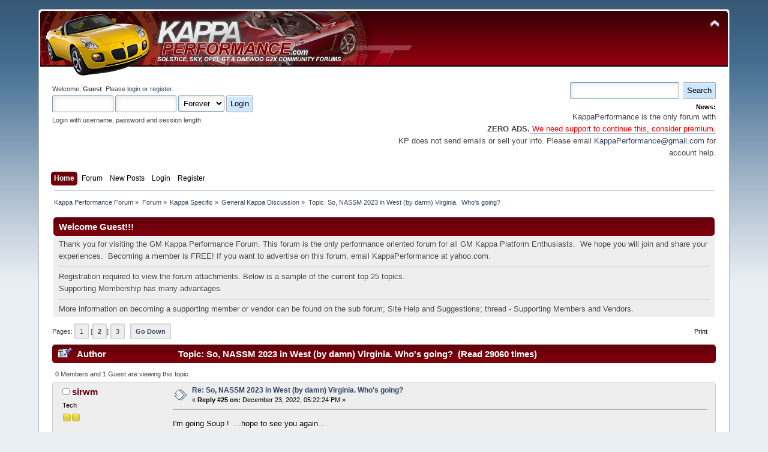

--- FILE ---
content_type: text/html; charset=ISO-8859-1
request_url: http://www.kappaperformance.com/forum/index.php/topic,12107.25.html?PHPSESSID=622fb150254854bb71cc73f2ca9d1cf4
body_size: 13836
content:
<!DOCTYPE html PUBLIC "-//W3C//DTD XHTML 1.0 Transitional//EN" "http://www.w3.org/TR/xhtml1/DTD/xhtml1-transitional.dtd">
<html xmlns="http://www.w3.org/1999/xhtml">
<head>
	<link rel="stylesheet" type="text/css" href="http://www.kappaperformance.com/forum/Themes/Kappa_dark_red_theme/css/index.css?fin20" />
	<link rel="stylesheet" type="text/css" href="http://www.kappaperformance.com/forum/Themes/default/css/webkit.css" />
	<script type="text/javascript" src="http://www.kappaperformance.com/forum/Themes/default/scripts/script.js?fin20"></script>
	<script type="text/javascript" src="http://www.kappaperformance.com/forum/Themes/Kappa_dark_red_theme/scripts/theme.js?fin20"></script>
	<script type="text/javascript"><!-- // --><![CDATA[
		var smf_theme_url = "http://www.kappaperformance.com/forum/Themes/Kappa_dark_red_theme";
		var smf_default_theme_url = "http://www.kappaperformance.com/forum/Themes/default";
		var smf_images_url = "http://www.kappaperformance.com/forum/Themes/Kappa_dark_red_theme/images";
		var smf_scripturl = "http://www.kappaperformance.com/forum/index.php?PHPSESSID=622fb150254854bb71cc73f2ca9d1cf4&amp;";
		var smf_iso_case_folding = false;
		var smf_charset = "ISO-8859-1";
		var ajax_notification_text = "Loading...";
		var ajax_notification_cancel_text = "Cancel";
	// ]]></script>
	<meta http-equiv="Content-Type" content="text/html; charset=ISO-8859-1" />
	<meta name="description" content="So, NASSM 2023 in West (by damn) Virginia.  Who's going?" />
	<title>So, NASSM 2023 in West (by damn) Virginia.  Who's going?</title>
	<link rel="canonical" href="http://www.kappaperformance.com/forum/index.php?topic=12107.25" />
	<link rel="help" href="http://www.kappaperformance.com/forum/index.php?PHPSESSID=622fb150254854bb71cc73f2ca9d1cf4&amp;action=help" />
	<link rel="search" href="http://www.kappaperformance.com/forum/index.php?PHPSESSID=622fb150254854bb71cc73f2ca9d1cf4&amp;action=search" />
	<link rel="contents" href="http://www.kappaperformance.com/forum/index.php?PHPSESSID=622fb150254854bb71cc73f2ca9d1cf4&amp;" />
	<link rel="alternate" type="application/rss+xml" title="Kappa Performance Forum - RSS" href="http://www.kappaperformance.com/forum/index.php?PHPSESSID=622fb150254854bb71cc73f2ca9d1cf4&amp;type=rss;action=.xml" />
	<link rel="prev" href="http://www.kappaperformance.com/forum/index.php/topic,12107.0/prev_next,prev.html?PHPSESSID=622fb150254854bb71cc73f2ca9d1cf4" />
	<link rel="next" href="http://www.kappaperformance.com/forum/index.php/topic,12107.0/prev_next,next.html?PHPSESSID=622fb150254854bb71cc73f2ca9d1cf4" />
	<link rel="index" href="http://www.kappaperformance.com/forum/index.php/board,1.0.html?PHPSESSID=622fb150254854bb71cc73f2ca9d1cf4" /><script type="text/javascript" language="JavaScript" src="http://www.kappaperformance.com/forum/mobiquo/tapatalkdetect.js"></script>
	<script type="text/javascript">
		function smfAutoTask()
		{
			var tempImage = new Image();
			tempImage.src = "http://www.kappaperformance.com/forum/index.php?PHPSESSID=622fb150254854bb71cc73f2ca9d1cf4&amp;scheduled=mailq;ts=1769724351";
		}
		window.setTimeout("smfAutoTask();", 1);
	</script>
	<script language="JavaScript" type="text/javascript"><!-- // --><![CDATA[
	function EzToogle(myEzItem,ezBlockID,myImage,isBlock)
	{
		var ezCollapseState = 0;	
	
		if (document.getElementById && document.getElementById(myEzItem)!= null) {
			if (document.getElementById(myEzItem).style.display == "none")
			{ 
				document.getElementById(myEzItem).style.display = "";
				ezCollapseState = 0;
			}
			else
			{ 
				document.getElementById(myEzItem).style.display = "none";
				ezCollapseState = 1;
				document.getElementById(myEzItem).style.height = "0px";
				document.getElementById(myEzItem).style.overflowY = "hidden";
			}	
		} else if (document.layers && document.layers[myEzItem]!= null) {
			if (document.layers[myEzItem].display == "none")
			{ 
				document.layers[myEzItem].display = "";
				ezCollapseState = 0;
			}
			else
			{ 
				document.layers[myEzItem].display = "none";
				ezCollapseState = 1;
				document.layers[myEzItem].height = "0px";
				document.layers[myEzItem].overflowY = "hidden";
			}	
		} else if (document.all) {
			if (document.all[myEzItem].style.display == "none")
			{ 
				document.all[myEzItem].style.display = ""; 
				ezCollapseState = 0;
			}
			else
			{ 
				document.all[myEzItem].style.display = "none"; 
				ezCollapseState = 1;
				document.all[myEzItem].style.height = "0px";
				document.all[myEzItem].style.overflowY = "hidden";	
			}
		}
		
		EzPortalSaveBlockState(ezBlockID,ezCollapseState,isBlock);
		if (myImage.src == "http://www.kappaperformance.com/forum/Themes/Kappa_dark_red_theme/images/collapse.gif") 
			myImage.src = "http://www.kappaperformance.com/forum/Themes/Kappa_dark_red_theme/images/expand.gif";
		else 
			myImage.src = "http://www.kappaperformance.com/forum/Themes/Kappa_dark_red_theme/images/collapse.gif";
	
	}
	function EzPortalSaveBlockState(ezBlock,ezState,isBlock)
	{
		var tempImage = new Image();
		if (isBlock == 1)
			tempImage.src = smf_scripturl + (smf_scripturl.indexOf("?") == -1 ? "?" : "&") + "action=ezportal;sa=blockstate;blockid=" + ezBlock + ";state=" + ezState + ";sesc=" + "96c48b5fe6fd305e4755a181c2cdffad" +  ";" + (new Date().getTime());
		else
			tempImage.src = smf_scripturl + (smf_scripturl.indexOf("?") == -1 ? "?" : "&") + "action=ezportal;sa=columnstate;columnid=" + ezBlock + ";state=" + ezState + ";sesc=" + "96c48b5fe6fd305e4755a181c2cdffad" +  ";" + (new Date().getTime());
			
	}
	// ]]></script><script type="text/javascript" src="http://www.kappaperformance.com/forum/Themes/default/scripts/ila.js"></script>
	<script type="text/javascript"><!-- // --><![CDATA[
		var smf_avatarMaxWidth = 100;
		var smf_avatarMaxHeight = 150;
	window.addEventListener("load", smf_avatarResize, false);
	// ]]></script>
</head>
<body>
<div id="wrapper" style="width: 90%">
	<div id="header"><div class="frame">
		<div id="top_section">
			<h1 class="forumtitle">
				<a href="http://www.kappaperformance.com/forum/index.php?PHPSESSID=622fb150254854bb71cc73f2ca9d1cf4&amp;"><img src="http://www.kappaperformance.com/forum/Themes/banner.png" alt="Kappa Performance Forum" /></a>
			</h1>
			<img id="upshrink" src="http://www.kappaperformance.com/forum/Themes/Kappa_dark_red_theme/images/upshrink.png" alt="*" title="Shrink or expand the header." style="display: none;" />
			<div id="siteslogan" class="floatright"> </div>
		</div>
		<div id="upper_section" class="middletext">
			<div class="user">
				<script type="text/javascript" src="http://www.kappaperformance.com/forum/Themes/default/scripts/sha1.js"></script>
				<form id="guest_form" action="http://www.kappaperformance.com/forum/index.php?PHPSESSID=622fb150254854bb71cc73f2ca9d1cf4&amp;action=login2" method="post" accept-charset="ISO-8859-1"  onsubmit="hashLoginPassword(this, '96c48b5fe6fd305e4755a181c2cdffad');">
					<div class="info">Welcome, <strong>Guest</strong>. Please <a href="http://www.kappaperformance.com/forum/index.php?PHPSESSID=622fb150254854bb71cc73f2ca9d1cf4&amp;action=login">login</a> or <a href="http://www.kappaperformance.com/forum/index.php?PHPSESSID=622fb150254854bb71cc73f2ca9d1cf4&amp;action=register">register</a>.</div>
					<input type="text" name="user" size="10" class="input_text" />
					<input type="password" name="passwrd" size="10" class="input_password" />
					<select name="cookielength">
						<option value="60">1 Hour</option>
						<option value="1440">1 Day</option>
						<option value="10080">1 Week</option>
						<option value="43200">1 Month</option>
						<option value="-1" selected="selected">Forever</option>
					</select>
					<input type="submit" value="Login" class="button_submit" /><br />
					<div class="info">Login with username, password and session length</div>
					<input type="hidden" name="hash_passwrd" value="" /><input type="hidden" name="d6f4309e45" value="96c48b5fe6fd305e4755a181c2cdffad" />
				</form>
			</div>
			<div class="news normaltext">
				<form id="search_form" action="http://www.kappaperformance.com/forum/index.php?PHPSESSID=622fb150254854bb71cc73f2ca9d1cf4&amp;action=search2" method="post" accept-charset="ISO-8859-1">
					<input type="text" name="search" value="" class="input_text" />&nbsp;
					<input type="submit" name="submit" value="Search" class="button_submit" />
					<input type="hidden" name="advanced" value="0" />
					<input type="hidden" name="topic" value="12107" /></form>
				<h2>News: </h2>
				<p>KappaPerformance is the only forum with<br /><strong>ZERO ADS.</strong><span style="color: red;" class="bbc_color"><a href="http://www.kappaperformance.com/forum/index.php?PHPSESSID=622fb150254854bb71cc73f2ca9d1cf4&amp;/topic,8516.msg132160.html#msg132160" class="bbc_link" target="_blank"> We need support to continue this, consider premium.</a></span><br />KP does not send emails or sell your info. Please email <a href="mailto:KappaPerformance@gmail.com" class="bbc_email">KappaPerformance@gmail.com</a> for account help.</p>
			</div>
		</div>
		<br class="clear" />
		<script type="text/javascript"><!-- // --><![CDATA[
			var oMainHeaderToggle = new smc_Toggle({
				bToggleEnabled: true,
				bCurrentlyCollapsed: false,
				aSwappableContainers: [
					'upper_section'
				],
				aSwapImages: [
					{
						sId: 'upshrink',
						srcExpanded: smf_images_url + '/upshrink.png',
						altExpanded: 'Shrink or expand the header.',
						srcCollapsed: smf_images_url + '/upshrink2.png',
						altCollapsed: 'Shrink or expand the header.'
					}
				],
				oThemeOptions: {
					bUseThemeSettings: false,
					sOptionName: 'collapse_header',
					sSessionVar: 'd6f4309e45',
					sSessionId: '96c48b5fe6fd305e4755a181c2cdffad'
				},
				oCookieOptions: {
					bUseCookie: true,
					sCookieName: 'upshrink'
				}
			});
		// ]]></script>
		<div id="main_menu">
			<ul class="dropmenu" id="menu_nav">
				<li id="button_home">
					<a class="active firstlevel" href="http://www.kappaperformance.com/forum/index.php?PHPSESSID=622fb150254854bb71cc73f2ca9d1cf4&amp;">
						<span class="last firstlevel">Home</span>
					</a>
				</li>
				<li id="button_forum">
					<a class="firstlevel" href="http://www.kappaperformance.com/forum/index.php?PHPSESSID=622fb150254854bb71cc73f2ca9d1cf4&amp;action=forum">
						<span class="firstlevel">Forum</span>
					</a>
					<ul>
						<li>
							<a href="http://www.kappaperformance.com/forum/index.php?PHPSESSID=622fb150254854bb71cc73f2ca9d1cf4&amp;action=help">
								<span>Help</span>
							</a>
						</li>
					</ul>
				</li>
				<li id="button_New_Posts">
					<a class="firstlevel" href="http://www.kappaperformance.com/forum/index.php?PHPSESSID=622fb150254854bb71cc73f2ca9d1cf4&amp;action=unread;all;start=0">
						<span class="firstlevel">New Posts</span>
					</a>
				</li>
				<li id="button_login">
					<a class="firstlevel" href="http://www.kappaperformance.com/forum/index.php?PHPSESSID=622fb150254854bb71cc73f2ca9d1cf4&amp;action=login">
						<span class="firstlevel">Login</span>
					</a>
				</li>
				<li id="button_register">
					<a class="firstlevel" href="http://www.kappaperformance.com/forum/index.php?PHPSESSID=622fb150254854bb71cc73f2ca9d1cf4&amp;action=register">
						<span class="last firstlevel">Register</span>
					</a>
				</li>
			</ul>
		</div>
		<br class="clear" />
	</div></div>
	<div id="content_section"><div class="frame">
		<div id="main_content_section">
	<div class="navigate_section">
		<ul>
			<li>
				<a href="http://www.kappaperformance.com/forum/index.php?PHPSESSID=622fb150254854bb71cc73f2ca9d1cf4&amp;"><span>Kappa Performance Forum</span></a> &#187;
			</li>
			<li>
				<a href="http://www.kappaperformance.com/forum/index.php?PHPSESSID=622fb150254854bb71cc73f2ca9d1cf4&amp;action=forum"><span>Forum</span></a> &#187;
			</li>
			<li>
				<a href="http://www.kappaperformance.com/forum/index.php?PHPSESSID=622fb150254854bb71cc73f2ca9d1cf4&amp;action=forum#c2"><span>Kappa Specific</span></a> &#187;
			</li>
			<li>
				<a href="http://www.kappaperformance.com/forum/index.php/board,1.0.html?PHPSESSID=622fb150254854bb71cc73f2ca9d1cf4"><span>General Kappa Discussion</span></a> &#187;
			</li>
			<li class="last">Topic: 
				<a href="http://www.kappaperformance.com/forum/index.php/topic,12107.0.html?PHPSESSID=622fb150254854bb71cc73f2ca9d1cf4"><span>So, NASSM 2023 in West (by damn) Virginia.  Who's going?</span></a>
			</li>
		</ul>
	</div><table style="margin: 0 auto;"  width="100%">
		<tr><td width="100%" valign="top"  id="column2" ><table class="table_list" width="100%">
			<tbody class="header">
			<tr>
						<td><div class="cat_bar">
			<h3 class="catbg">Welcome Guest!!!</h3>
		    </div></td>
					</tr>
					</tbody>
					<tbody class="content">
					<tr class="windowbg2"><td id="block14" >
					
					<p>Thank you for visiting the GM Kappa Performance Forum. This forum is the only performance oriented forum for all GM Kappa Platform Enthusiasts.&nbsp; We hope you will join and share your experiences.&nbsp; Becoming a member is FREE! If you want to advertise on this forum, email KappaPerformance at yahoo.com.
<hr />
</p>
<p>Registration required to view the forum attachments. Below is a sample of the current top 25 topics. <br />Supporting Membership has many advantages.
<hr />
</p>
<p>More information on becoming a supporting member or vendor can be found on the sub forum; Site Help and Suggestions; thread - Supporting Members and Vendors.</p>
		
				</td>
			</tr>
			</tbody></table>
			<a id="top"></a>
			<a id="msg200976"></a>
			<div class="pagesection">
				<div class="nextlinks"></div>
		<div class="buttonlist floatright">
			<ul>
				<li><a class="button_strip_print" href="http://www.kappaperformance.com/forum/index.php?PHPSESSID=622fb150254854bb71cc73f2ca9d1cf4&amp;action=printpage;topic=12107.0" rel="new_win nofollow"><span class="last">Print</span></a></li>
			</ul>
		</div>
				<div class="pagelinks floatleft">Pages: <a class="navPages" href="http://www.kappaperformance.com/forum/index.php/topic,12107.0.html?PHPSESSID=622fb150254854bb71cc73f2ca9d1cf4">1</a> [<strong>2</strong>] <a class="navPages" href="http://www.kappaperformance.com/forum/index.php/topic,12107.50.html?PHPSESSID=622fb150254854bb71cc73f2ca9d1cf4">3</a>   &nbsp;&nbsp;<a href="#lastPost"><strong>Go Down</strong></a></div>
			</div>
			<div id="forumposts">
				<div class="cat_bar">
					<h3 class="catbg">
						<img src="http://www.kappaperformance.com/forum/Themes/Kappa_dark_red_theme/images/topic/veryhot_post_sticky.gif" align="bottom" alt="" />
						<span id="author">Author</span>
						Topic: So, NASSM 2023 in West (by damn) Virginia.  Who's going? &nbsp;(Read 29060 times)
					</h3>
				</div>
				<p id="whoisviewing" class="smalltext">0 Members and 1 Guest are viewing this topic.
				</p>
				<form action="http://www.kappaperformance.com/forum/index.php?PHPSESSID=622fb150254854bb71cc73f2ca9d1cf4&amp;action=quickmod2;topic=12107.25" method="post" accept-charset="ISO-8859-1" name="quickModForm" id="quickModForm" style="margin: 0;" onsubmit="return oQuickModify.bInEditMode ? oQuickModify.modifySave('96c48b5fe6fd305e4755a181c2cdffad', 'd6f4309e45') : false">
				<div class="windowbg2">
					<span class="topslice"><span></span></span>
					<div class="post_wrapper">
						<div class="poster">
							<h4>
								<img src="http://www.kappaperformance.com/forum/Themes/Kappa_dark_red_theme/images/useroff.gif" alt="Offline" />
								<a href="http://www.kappaperformance.com/forum/index.php?PHPSESSID=622fb150254854bb71cc73f2ca9d1cf4&amp;action=profile;u=778" title="View the profile of sirwm">sirwm</a>
							</h4>
							<ul class="reset smalltext" id="msg_200976_extra_info">
								<li class="postgroup">Tech</li>
								<li class="stars"><img src="http://www.kappaperformance.com/forum/Themes/Kappa_dark_red_theme/images/star.gif" alt="*" /><img src="http://www.kappaperformance.com/forum/Themes/Kappa_dark_red_theme/images/star.gif" alt="*" /></li>
								<li class="avatar">
									<a href="http://www.kappaperformance.com/forum/index.php?PHPSESSID=622fb150254854bb71cc73f2ca9d1cf4&amp;action=profile;u=778">
										<img class="avatar" src="http://www.kappaperformance.com/forum/index.php?PHPSESSID=622fb150254854bb71cc73f2ca9d1cf4&amp;action=dlattach;attach=13269;type=avatar" alt="" />
									</a>
								</li>
								<li class="postcount">Posts: 92</li>
								<li class="karma">Karma: +0/-1</li>
								<li>Location: NJ</li>
								<li class="profile">
									<ul>
									</ul>
								</li>
							</ul>
						</div>
						<div class="postarea">
							<div class="flow_hidden">
								<div class="keyinfo">
									<div class="messageicon">
										<img src="http://www.kappaperformance.com/forum/Themes/Kappa_dark_red_theme/images/post/xx.gif" alt="" />
									</div>
									<h5 id="subject_200976">
										<a href="http://www.kappaperformance.com/forum/index.php/topic,12107.msg200976.html?PHPSESSID=622fb150254854bb71cc73f2ca9d1cf4#msg200976" rel="nofollow">Re: So, NASSM 2023 in West (by damn) Virginia.  Who's going?</a>
									</h5>
									<div class="smalltext">&#171; <strong>Reply #25 on:</strong> December 23, 2022, 05:22:24 PM &#187;</div>
									<div id="msg_200976_quick_mod"></div>
								</div>
							</div>
							<div class="post">
								<div class="inner" id="msg_200976">I&#039;m going Soup !&nbsp; ...hope to see you again...</div>
							</div>
						</div>
						<div class="moderatorbar">
							<div class="smalltext modified" id="modified_200976">
							</div>
							<div class="smalltext reportlinks">
								<img src="http://www.kappaperformance.com/forum/Themes/Kappa_dark_red_theme/images/ip.gif" alt="" />
								Logged
							</div>
							<div class="signature" id="msg_200976_signature">wr</div>
						</div>
					</div>
					<span class="botslice"><span></span></span>
				</div>
				<hr class="post_separator" />
				<a id="msg200983"></a>
				<div class="windowbg">
					<span class="topslice"><span></span></span>
					<div class="post_wrapper">
						<div class="poster">
							<h4>
								<img src="http://www.kappaperformance.com/forum/Themes/Kappa_dark_red_theme/images/useroff.gif" alt="Offline" />
								<a href="http://www.kappaperformance.com/forum/index.php?PHPSESSID=622fb150254854bb71cc73f2ca9d1cf4&amp;action=profile;u=405" title="View the profile of IBDRINKEN">IBDRINKEN</a>
							</h4>
							<ul class="reset smalltext" id="msg_200983_extra_info">
								<li class="membergroup">Premium Member</li>
								<li class="postgroup">Gearhead</li>
								<li class="stars"><img src="http://www.kappaperformance.com/forum/Themes/Kappa_dark_red_theme/images/lsm.png" alt="*" /></li>
								<li class="avatar">
									<a href="http://www.kappaperformance.com/forum/index.php?PHPSESSID=622fb150254854bb71cc73f2ca9d1cf4&amp;action=profile;u=405">
										<img class="avatar" src="http://www.kappaperformance.com/forum/index.php?PHPSESSID=622fb150254854bb71cc73f2ca9d1cf4&amp;action=dlattach;attach=1012;type=avatar" alt="" />
									</a>
								</li>
								<li class="postcount">Posts: 1689</li>
								<li class="karma">Karma: +3/-0</li>
								<li>Location: JACKSONVILLE FL</li>
								<li class="blurb">Donkey Master</li>
								<li class="profile">
									<ul>
									</ul>
								</li>
							</ul>
						</div>
						<div class="postarea">
							<div class="flow_hidden">
								<div class="keyinfo">
									<div class="messageicon">
										<img src="http://www.kappaperformance.com/forum/Themes/Kappa_dark_red_theme/images/post/xx.gif" alt="" />
									</div>
									<h5 id="subject_200983">
										<a href="http://www.kappaperformance.com/forum/index.php/topic,12107.msg200983.html?PHPSESSID=622fb150254854bb71cc73f2ca9d1cf4#msg200983" rel="nofollow">Re: So, NASSM 2023 in West (by damn) Virginia.  Who's going?</a>
									</h5>
									<div class="smalltext">&#171; <strong>Reply #26 on:</strong> December 27, 2022, 10:11:34 PM &#187;</div>
									<div id="msg_200983_quick_mod"></div>
								</div>
							</div>
							<div class="post">
								<div class="inner" id="msg_200983">Looks like the old gang is getting back together</div>
							</div>
						</div>
						<div class="moderatorbar">
							<div class="smalltext modified" id="modified_200983">
							</div>
							<div class="smalltext reportlinks">
								<img src="http://www.kappaperformance.com/forum/Themes/Kappa_dark_red_theme/images/ip.gif" alt="" />
								Logged
							</div>
							<div class="signature" id="msg_200983_signature"><div align="center"><div align="center">13.5@101.90<br />320HP 358 Torque<br />Solo Hi Flow Cat/ 3in dual exhaust<br />Kappa Intake</div></div><div align="center">Dakota Digital EG, Boost Gauage, Oil Temp, Oil Pressure, Fuel Pressure</div><div align="center">DDM Probeam, Backbone, IC Pipes, Coilcover Cross Brace </div><div align="center"></div><div align="center">JPM Shifter, Center Console</div><div align="center">DDM Intercooler</div><div align="center">AEM Water/Meth Injection</div></div>
						</div>
					</div>
					<span class="botslice"><span></span></span>
				</div>
				<hr class="post_separator" />
				<a id="msg200984"></a>
				<div class="windowbg2">
					<span class="topslice"><span></span></span>
					<div class="post_wrapper">
						<div class="poster">
							<h4>
								<img src="http://www.kappaperformance.com/forum/Themes/Kappa_dark_red_theme/images/useroff.gif" alt="Offline" />
								<a href="http://www.kappaperformance.com/forum/index.php?PHPSESSID=622fb150254854bb71cc73f2ca9d1cf4&amp;action=profile;u=316" title="View the profile of elff">elff</a>
							</h4>
							<ul class="reset smalltext" id="msg_200984_extra_info">
								<li class="membergroup">Premium Member</li>
								<li class="postgroup">General Manager</li>
								<li class="stars"><img src="http://www.kappaperformance.com/forum/Themes/Kappa_dark_red_theme/images/lsm.png" alt="*" /></li>
								<li class="postcount">Posts: 11381</li>
								<li class="karma">Karma: +26/-58</li>
								<li>Location: Keebler Tree House</li>
								<li class="profile">
									<ul>
									</ul>
								</li>
							</ul>
						</div>
						<div class="postarea">
							<div class="flow_hidden">
								<div class="keyinfo">
									<div class="messageicon">
										<img src="http://www.kappaperformance.com/forum/Themes/Kappa_dark_red_theme/images/post/xx.gif" alt="" />
									</div>
									<h5 id="subject_200984">
										<a href="http://www.kappaperformance.com/forum/index.php/topic,12107.msg200984.html?PHPSESSID=622fb150254854bb71cc73f2ca9d1cf4#msg200984" rel="nofollow">Re: So, NASSM 2023 in West (by damn) Virginia.  Who's going?</a>
									</h5>
									<div class="smalltext">&#171; <strong>Reply #27 on:</strong> December 28, 2022, 10:10:21 AM &#187;</div>
									<div id="msg_200984_quick_mod"></div>
								</div>
							</div>
							<div class="post">
								<div class="inner" id="msg_200984">Literally and figuratively <br /><img src="http://www.kappaperformance.com/forum/Smileys/default/laughing6-hehe.gif" alt="&#58;lol&#58;" title="LOL" class="smiley" /></div>
							</div>
						</div>
						<div class="moderatorbar">
							<div class="smalltext modified" id="modified_200984">
							</div>
							<div class="smalltext reportlinks">
								<img src="http://www.kappaperformance.com/forum/Themes/Kappa_dark_red_theme/images/ip.gif" alt="" />
								Logged
							</div>
						</div>
					</div>
					<span class="botslice"><span></span></span>
				</div>
				<hr class="post_separator" />
				<a id="msg200985"></a>
				<div class="windowbg">
					<span class="topslice"><span></span></span>
					<div class="post_wrapper">
						<div class="poster">
							<h4>
								<img src="http://www.kappaperformance.com/forum/Themes/Kappa_dark_red_theme/images/useroff.gif" alt="Offline" />
								<a href="http://www.kappaperformance.com/forum/index.php?PHPSESSID=622fb150254854bb71cc73f2ca9d1cf4&amp;action=profile;u=775" title="View the profile of rob the elder">rob the elder</a>
							</h4>
							<ul class="reset smalltext" id="msg_200985_extra_info">
								<li class="postgroup">Tech</li>
								<li class="stars"><img src="http://www.kappaperformance.com/forum/Themes/Kappa_dark_red_theme/images/star.gif" alt="*" /><img src="http://www.kappaperformance.com/forum/Themes/Kappa_dark_red_theme/images/star.gif" alt="*" /></li>
								<li class="avatar">
									<a href="http://www.kappaperformance.com/forum/index.php?PHPSESSID=622fb150254854bb71cc73f2ca9d1cf4&amp;action=profile;u=775">
										<img class="avatar" src="http://www.kappaperformance.com/forum/index.php?PHPSESSID=622fb150254854bb71cc73f2ca9d1cf4&amp;action=dlattach;attach=11121;type=avatar" alt="" />
									</a>
								</li>
								<li class="postcount">Posts: 30</li>
								<li class="karma">Karma: +3/-1</li>
								<li class="profile">
									<ul>
									</ul>
								</li>
							</ul>
						</div>
						<div class="postarea">
							<div class="flow_hidden">
								<div class="keyinfo">
									<div class="messageicon">
										<img src="http://www.kappaperformance.com/forum/Themes/Kappa_dark_red_theme/images/post/xx.gif" alt="" />
									</div>
									<h5 id="subject_200985">
										<a href="http://www.kappaperformance.com/forum/index.php/topic,12107.msg200985.html?PHPSESSID=622fb150254854bb71cc73f2ca9d1cf4#msg200985" rel="nofollow">Re: So, NASSM 2023 in West (by damn) Virginia.  Who's going?</a>
									</h5>
									<div class="smalltext">&#171; <strong>Reply #28 on:</strong> December 28, 2022, 11:28:32 AM &#187;</div>
									<div id="msg_200985_quick_mod"></div>
								</div>
							</div>
							<div class="post">
								<div class="inner" id="msg_200985">LOL<br />We will be there. You can probably find us.&nbsp; PunisheR, Dragon, 14 foot feather flags, PunisheR Hauler with kappa training class material, portable lift, flags, sun shade . . . should not be hard to find.</div>
							</div>
						</div>
						<div class="moderatorbar">
							<div class="smalltext modified" id="modified_200985">
							</div>
							<div class="smalltext reportlinks">
								<img src="http://www.kappaperformance.com/forum/Themes/Kappa_dark_red_theme/images/ip.gif" alt="" />
								Logged
							</div>
						</div>
					</div>
					<span class="botslice"><span></span></span>
				</div>
				<hr class="post_separator" />
				<a id="msg200986"></a>
				<div class="windowbg2">
					<span class="topslice"><span></span></span>
					<div class="post_wrapper">
						<div class="poster">
							<h4>
								<img src="http://www.kappaperformance.com/forum/Themes/Kappa_dark_red_theme/images/useroff.gif" alt="Offline" />
								<a href="http://www.kappaperformance.com/forum/index.php?PHPSESSID=622fb150254854bb71cc73f2ca9d1cf4&amp;action=profile;u=4" title="View the profile of DeepBlueGXP">DeepBlueGXP</a>
							</h4>
							<ul class="reset smalltext" id="msg_200986_extra_info">
								<li class="title">KappaPerformance Site Owner</li>
								<li class="membergroup">Administrator</li>
								<li class="postgroup">Shop Foreman</li>
								<li class="stars"><img src="http://www.kappaperformance.com/forum/Themes/Kappa_dark_red_theme/images/boss.png" alt="*" /></li>
								<li class="avatar">
									<a href="http://www.kappaperformance.com/forum/index.php?PHPSESSID=622fb150254854bb71cc73f2ca9d1cf4&amp;action=profile;u=4">
										<img class="avatar" src="http://www.kappaperformance.com/forum/index.php?PHPSESSID=622fb150254854bb71cc73f2ca9d1cf4&amp;action=dlattach;attach=9372;type=avatar" alt="" />
									</a>
								</li>
								<li class="postcount">Posts: 9225</li>
								<li class="karma">Karma: +13/-6</li>
								<li>Location: Southern Maryland</li>
								<li class="blurb">Displaced Buffalo Bills Fan</li>
								<li class="profile">
									<ul>
										<li><a href="http://www.kappaperformance.com" title="Kappa Performance Forum" target="_blank" class="new_win"><img src="http://www.kappaperformance.com/forum/Themes/Kappa_dark_red_theme/images/www_sm.gif" alt="Kappa Performance Forum" /></a></li>
									</ul>
								</li>
							</ul>
						</div>
						<div class="postarea">
							<div class="flow_hidden">
								<div class="keyinfo">
									<div class="messageicon">
										<img src="http://www.kappaperformance.com/forum/Themes/Kappa_dark_red_theme/images/post/xx.gif" alt="" />
									</div>
									<h5 id="subject_200986">
										<a href="http://www.kappaperformance.com/forum/index.php/topic,12107.msg200986.html?PHPSESSID=622fb150254854bb71cc73f2ca9d1cf4#msg200986" rel="nofollow">Re: So, NASSM 2023 in West (by damn) Virginia.  Who's going?</a>
									</h5>
									<div class="smalltext">&#171; <strong>Reply #29 on:</strong> December 28, 2022, 04:52:23 PM &#187;</div>
									<div id="msg_200986_quick_mod"></div>
								</div>
							</div>
							<div class="post">
								<div class="inner" id="msg_200986">Denise has Grand Jury selection next month and if she&#039;s selected, we&#039;ll have to miss this one <img src="http://www.kappaperformance.com/forum/Smileys/default/sadd.gif" alt="&#58;&#40;" title="sad" class="smiley" /></div>
							</div>
						</div>
						<div class="moderatorbar">
							<div class="smalltext modified" id="modified_200986">
							</div>
							<div class="smalltext reportlinks">
								<img src="http://www.kappaperformance.com/forum/Themes/Kappa_dark_red_theme/images/ip.gif" alt="" />
								Logged
							</div>
							<div class="signature" id="msg_200986_signature">SOLD 2007 Kappa GXP - <a href="http://www.dragtimes.com/Pontiac-Solstice-Timeslip-22026.html" class="bbc_link" target="_blank">13.2 at 102.7MPH</a> <a href="http://kappaperformance.com/forum/index.php?topic=1306.0" class="bbc_link" target="_blank">Westers Tune 285.8 RWHP.</a> <a href="http://www.kappaperformance.com/forum/index.php?PHPSESSID=622fb150254854bb71cc73f2ca9d1cf4&amp;/topic,137.msg863.html#msg863" class="bbc_link" target="_blank">My mods</a><br />2009 Kappa GXP Coupe (Wife&#039;s) Wicked<br /><a href="http://kappaperformance.com/forum/index.php?action=register" class="bbc_link" target="_blank"><br />Kappa Performance Forum Registration is free and easy - Click here</a></div>
						</div>
					</div>
					<span class="botslice"><span></span></span>
				</div>
				<hr class="post_separator" />
				<a id="msg200987"></a>
				<div class="windowbg">
					<span class="topslice"><span></span></span>
					<div class="post_wrapper">
						<div class="poster">
							<h4>
								<img src="http://www.kappaperformance.com/forum/Themes/Kappa_dark_red_theme/images/useroff.gif" alt="Offline" />
								<a href="http://www.kappaperformance.com/forum/index.php?PHPSESSID=622fb150254854bb71cc73f2ca9d1cf4&amp;action=profile;u=10" title="View the profile of Sol Asylum">Sol Asylum</a>
							</h4>
							<ul class="reset smalltext" id="msg_200987_extra_info">
								<li class="membergroup">Premium Member</li>
								<li class="postgroup">General Manager</li>
								<li class="stars"><img src="http://www.kappaperformance.com/forum/Themes/Kappa_dark_red_theme/images/lsm.png" alt="*" /></li>
								<li class="avatar">
									<a href="http://www.kappaperformance.com/forum/index.php?PHPSESSID=622fb150254854bb71cc73f2ca9d1cf4&amp;action=profile;u=10">
										<img class="avatar" src="http://www.kappaperformance.com/forum/index.php?PHPSESSID=622fb150254854bb71cc73f2ca9d1cf4&amp;action=dlattach;attach=8900;type=avatar" alt="" />
									</a>
								</li>
								<li class="postcount">Posts: 10374</li>
								<li class="karma">Karma: +40/-66</li>
								<li>Location: Tolono Illinois</li>
								<li class="blurb">My car identifies as transportation</li>
								<li class="profile">
									<ul>
									</ul>
								</li>
							</ul>
						</div>
						<div class="postarea">
							<div class="flow_hidden">
								<div class="keyinfo">
									<div class="messageicon">
										<img src="http://www.kappaperformance.com/forum/Themes/Kappa_dark_red_theme/images/post/xx.gif" alt="" />
									</div>
									<h5 id="subject_200987">
										<a href="http://www.kappaperformance.com/forum/index.php/topic,12107.msg200987.html?PHPSESSID=622fb150254854bb71cc73f2ca9d1cf4#msg200987" rel="nofollow">Re: So, NASSM 2023 in West (by damn) Virginia.  Who's going?</a>
									</h5>
									<div class="smalltext">&#171; <strong>Reply #30 on:</strong> December 28, 2022, 09:58:26 PM &#187;</div>
									<div id="msg_200987_quick_mod"></div>
								</div>
							</div>
							<div class="post">
								<div class="inner" id="msg_200987">Around here for jury duty they ask if you are or know a lawyer?&nbsp; A yes answer gets you excused.&nbsp; When I worked on customer aircraft I probably knew 80% of the lawyers in town.</div>
							</div>
						</div>
						<div class="moderatorbar">
							<div class="smalltext modified" id="modified_200987">
							</div>
							<div class="smalltext reportlinks">
								<img src="http://www.kappaperformance.com/forum/Themes/Kappa_dark_red_theme/images/ip.gif" alt="" />
								Logged
							</div>
							<div class="signature" id="msg_200987_signature">2007 Aggressive GXP<br /><img src="http://kappaperformance.com/forum/Themes/default/images/fm.png" alt="" class="bbc_img" /></div>
						</div>
					</div>
					<span class="botslice"><span></span></span>
				</div>
				<hr class="post_separator" />
				<a id="msg200988"></a>
				<div class="windowbg2">
					<span class="topslice"><span></span></span>
					<div class="post_wrapper">
						<div class="poster">
							<h4>
								<img src="http://www.kappaperformance.com/forum/Themes/Kappa_dark_red_theme/images/useroff.gif" alt="Offline" />
								<a href="http://www.kappaperformance.com/forum/index.php?PHPSESSID=622fb150254854bb71cc73f2ca9d1cf4&amp;action=profile;u=17" title="View the profile of Critterman">Critterman</a>
							</h4>
							<ul class="reset smalltext" id="msg_200988_extra_info">
								<li class="title">Retired, thank you very much</li>
								<li class="membergroup">Premium Member</li>
								<li class="postgroup">General Manager</li>
								<li class="stars"><img src="http://www.kappaperformance.com/forum/Themes/Kappa_dark_red_theme/images/lsm.png" alt="*" /></li>
								<li class="avatar">
									<a href="http://www.kappaperformance.com/forum/index.php?PHPSESSID=622fb150254854bb71cc73f2ca9d1cf4&amp;action=profile;u=17">
										<img class="avatar" src="http://www.kappaperformance.com/forum/index.php?PHPSESSID=622fb150254854bb71cc73f2ca9d1cf4&amp;action=dlattach;attach=13339;type=avatar" alt="" />
									</a>
								</li>
								<li class="postcount">Posts: 13685</li>
								<li class="karma">Karma: +17/-58</li>
								<li class="blurb">Baltimore/Washington Corridor</li>
								<li class="profile">
									<ul>
									</ul>
								</li>
							</ul>
						</div>
						<div class="postarea">
							<div class="flow_hidden">
								<div class="keyinfo">
									<div class="messageicon">
										<img src="http://www.kappaperformance.com/forum/Themes/Kappa_dark_red_theme/images/post/xx.gif" alt="" />
									</div>
									<h5 id="subject_200988">
										<a href="http://www.kappaperformance.com/forum/index.php/topic,12107.msg200988.html?PHPSESSID=622fb150254854bb71cc73f2ca9d1cf4#msg200988" rel="nofollow">Re: So, NASSM 2023 in West (by damn) Virginia.  Who's going?</a>
									</h5>
									<div class="smalltext">&#171; <strong>Reply #31 on:</strong> December 29, 2022, 08:43:08 PM &#187;</div>
									<div id="msg_200988_quick_mod"></div>
								</div>
							</div>
							<div class="post">
								<div class="inner" id="msg_200988">Speaking of planes how are you doing with yours?</div>
							</div>
						</div>
						<div class="moderatorbar">
							<div class="smalltext modified" id="modified_200988">
							</div>
							<div class="smalltext reportlinks">
								<img src="http://www.kappaperformance.com/forum/Themes/Kappa_dark_red_theme/images/ip.gif" alt="" />
								Logged
							</div>
							<div class="signature" id="msg_200988_signature">GONE: (but not forgotten) 2006 Cool named IXABEL&nbsp;(BISH-AH-BEL) Mayan for &quot;Good Roads&quot; <br /><strong>DDM</strong> StageIII intercooled Supercharger, Wisco ceramic coated pistons, Carrillo rods, superTech valves and Springs, Ported and polished head, Exedy Stage II Clutch, <br />big brake kit, slotted/drilled Rotors w/Porterfield pads &amp; blue juice, Backbone, Probeam, Cross Strut Brace Underhood, trunk, &amp; door Lights, ZOK suspension<br /><strong>JPM</strong> Center console, door inserts, &amp; dash Seat bolster &amp; lumbar support<br />Focuztech Tri-Y Header &amp; hi-flow cat, Solo Performance SQR-2, Norm&#039;s Rear facia, Heated Seats, Blackface gau</div>
						</div>
					</div>
					<span class="botslice"><span></span></span>
				</div>
				<hr class="post_separator" />
				<a id="msg200989"></a>
				<div class="windowbg">
					<span class="topslice"><span></span></span>
					<div class="post_wrapper">
						<div class="poster">
							<h4>
								<img src="http://www.kappaperformance.com/forum/Themes/Kappa_dark_red_theme/images/useroff.gif" alt="Offline" />
								<a href="http://www.kappaperformance.com/forum/index.php?PHPSESSID=622fb150254854bb71cc73f2ca9d1cf4&amp;action=profile;u=10" title="View the profile of Sol Asylum">Sol Asylum</a>
							</h4>
							<ul class="reset smalltext" id="msg_200989_extra_info">
								<li class="membergroup">Premium Member</li>
								<li class="postgroup">General Manager</li>
								<li class="stars"><img src="http://www.kappaperformance.com/forum/Themes/Kappa_dark_red_theme/images/lsm.png" alt="*" /></li>
								<li class="avatar">
									<a href="http://www.kappaperformance.com/forum/index.php?PHPSESSID=622fb150254854bb71cc73f2ca9d1cf4&amp;action=profile;u=10">
										<img class="avatar" src="http://www.kappaperformance.com/forum/index.php?PHPSESSID=622fb150254854bb71cc73f2ca9d1cf4&amp;action=dlattach;attach=8900;type=avatar" alt="" />
									</a>
								</li>
								<li class="postcount">Posts: 10374</li>
								<li class="karma">Karma: +40/-66</li>
								<li>Location: Tolono Illinois</li>
								<li class="blurb">My car identifies as transportation</li>
								<li class="profile">
									<ul>
									</ul>
								</li>
							</ul>
						</div>
						<div class="postarea">
							<div class="flow_hidden">
								<div class="keyinfo">
									<div class="messageicon">
										<img src="http://www.kappaperformance.com/forum/Themes/Kappa_dark_red_theme/images/post/xx.gif" alt="" />
									</div>
									<h5 id="subject_200989">
										<a href="http://www.kappaperformance.com/forum/index.php/topic,12107.msg200989.html?PHPSESSID=622fb150254854bb71cc73f2ca9d1cf4#msg200989" rel="nofollow">Re: So, NASSM 2023 in West (by damn) Virginia.  Who's going?</a>
									</h5>
									<div class="smalltext">&#171; <strong>Reply #32 on:</strong> December 29, 2022, 09:05:25 PM &#187;</div>
									<div id="msg_200989_quick_mod"></div>
								</div>
							</div>
							<div class="post">
								<div class="inner" id="msg_200989">Negative temps and holidays have slowed my progress a bit but it&#039;s supposed to be in the 50s this weekend so I hope to get some work done on it.&nbsp; I hope to have it done this spring.</div>
							</div>
						</div>
						<div class="moderatorbar">
							<div class="smalltext modified" id="modified_200989">
							</div>
							<div class="smalltext reportlinks">
								<img src="http://www.kappaperformance.com/forum/Themes/Kappa_dark_red_theme/images/ip.gif" alt="" />
								Logged
							</div>
							<div class="signature" id="msg_200989_signature">2007 Aggressive GXP<br /><img src="http://kappaperformance.com/forum/Themes/default/images/fm.png" alt="" class="bbc_img" /></div>
						</div>
					</div>
					<span class="botslice"><span></span></span>
				</div>
				<hr class="post_separator" />
				<a id="msg200990"></a>
				<div class="windowbg2">
					<span class="topslice"><span></span></span>
					<div class="post_wrapper">
						<div class="poster">
							<h4>
								<img src="http://www.kappaperformance.com/forum/Themes/Kappa_dark_red_theme/images/useroff.gif" alt="Offline" />
								<a href="http://www.kappaperformance.com/forum/index.php?PHPSESSID=622fb150254854bb71cc73f2ca9d1cf4&amp;action=profile;u=433" title="View the profile of Uranium-238">Uranium-238</a>
							</h4>
							<ul class="reset smalltext" id="msg_200990_extra_info">
								<li class="title">V8 power...Acquired!</li>
								<li class="membergroup">Premium Member</li>
								<li class="postgroup">Gearhead</li>
								<li class="stars"><img src="http://www.kappaperformance.com/forum/Themes/Kappa_dark_red_theme/images/lsm.png" alt="*" /></li>
								<li class="avatar">
									<a href="http://www.kappaperformance.com/forum/index.php?PHPSESSID=622fb150254854bb71cc73f2ca9d1cf4&amp;action=profile;u=433">
										<img class="avatar" src="http://www.kappaperformance.com/forum/avatars/Kappa/ls7.jpg" alt="" />
									</a>
								</li>
								<li class="postcount">Posts: 3037</li>
								<li class="karma">Karma: +1/-1</li>
								<li>Location: Southern Maryland</li>
								<li class="profile">
									<ul>
									</ul>
								</li>
							</ul>
						</div>
						<div class="postarea">
							<div class="flow_hidden">
								<div class="keyinfo">
									<div class="messageicon">
										<img src="http://www.kappaperformance.com/forum/Themes/Kappa_dark_red_theme/images/post/xx.gif" alt="" />
									</div>
									<h5 id="subject_200990">
										<a href="http://www.kappaperformance.com/forum/index.php/topic,12107.msg200990.html?PHPSESSID=622fb150254854bb71cc73f2ca9d1cf4#msg200990" rel="nofollow">Re: So, NASSM 2023 in West (by damn) Virginia.  Who's going?</a>
									</h5>
									<div class="smalltext">&#171; <strong>Reply #33 on:</strong> December 30, 2022, 04:17:32 PM &#187;</div>
									<div id="msg_200990_quick_mod"></div>
								</div>
							</div>
							<div class="post">
								<div class="inner" id="msg_200990"><div class="quoteheader"><div class="topslice_quote"><a href="http://www.kappaperformance.com/forum/index.php/topic,12107.msg200987.html?PHPSESSID=622fb150254854bb71cc73f2ca9d1cf4#msg200987">Quote from: Sol Asylum on December 28, 2022, 09:58:26 PM</a></div></div><blockquote class="bbc_standard_quote">Around here for jury duty they ask if you are or know a lawyer?&nbsp; A yes answer gets you excused.&nbsp; When I worked on customer aircraft I probably knew 80% of the lawyers in town.<br /></blockquote><div class="quotefooter"><div class="botslice_quote"></div></div><br />Joe is one county over from me, granted, but that doesn&#039;t work here. My uncle is a retired public defender, knew the trial lawyers, and I still got selected to sit on the jury.<br /><br />Joe, over here they do allow you to defer your time if you have something like that planned. May be worth looking in to, it worked for my wife and a buddy this past year.</div>
							</div>
						</div>
						<div class="moderatorbar">
							<div class="smalltext modified" id="modified_200990">
							</div>
							<div class="smalltext reportlinks">
								<img src="http://www.kappaperformance.com/forum/Themes/Kappa_dark_red_theme/images/ip.gif" alt="" />
								Logged
							</div>
							<div class="signature" id="msg_200990_signature">2005 Chevy Silverado Z71 Crew Cab, LM7 4L60E (What I traded my Kappa for. I regret nothing.)<br />2012 Chevy Camaro 2SS RS LS3 TR6060.<br />2021 Ram 2500 Cummins<br />2022 Jeep Wrangler Unlimited Rubicon. 3.6, manual trans.</div>
						</div>
					</div>
					<span class="botslice"><span></span></span>
				</div>
				<hr class="post_separator" />
				<a id="msg200991"></a>
				<div class="windowbg">
					<span class="topslice"><span></span></span>
					<div class="post_wrapper">
						<div class="poster">
							<h4>
								<img src="http://www.kappaperformance.com/forum/Themes/Kappa_dark_red_theme/images/useroff.gif" alt="Offline" />
								<a href="http://www.kappaperformance.com/forum/index.php?PHPSESSID=622fb150254854bb71cc73f2ca9d1cf4&amp;action=profile;u=10" title="View the profile of Sol Asylum">Sol Asylum</a>
							</h4>
							<ul class="reset smalltext" id="msg_200991_extra_info">
								<li class="membergroup">Premium Member</li>
								<li class="postgroup">General Manager</li>
								<li class="stars"><img src="http://www.kappaperformance.com/forum/Themes/Kappa_dark_red_theme/images/lsm.png" alt="*" /></li>
								<li class="avatar">
									<a href="http://www.kappaperformance.com/forum/index.php?PHPSESSID=622fb150254854bb71cc73f2ca9d1cf4&amp;action=profile;u=10">
										<img class="avatar" src="http://www.kappaperformance.com/forum/index.php?PHPSESSID=622fb150254854bb71cc73f2ca9d1cf4&amp;action=dlattach;attach=8900;type=avatar" alt="" />
									</a>
								</li>
								<li class="postcount">Posts: 10374</li>
								<li class="karma">Karma: +40/-66</li>
								<li>Location: Tolono Illinois</li>
								<li class="blurb">My car identifies as transportation</li>
								<li class="profile">
									<ul>
									</ul>
								</li>
							</ul>
						</div>
						<div class="postarea">
							<div class="flow_hidden">
								<div class="keyinfo">
									<div class="messageicon">
										<img src="http://www.kappaperformance.com/forum/Themes/Kappa_dark_red_theme/images/post/xx.gif" alt="" />
									</div>
									<h5 id="subject_200991">
										<a href="http://www.kappaperformance.com/forum/index.php/topic,12107.msg200991.html?PHPSESSID=622fb150254854bb71cc73f2ca9d1cf4#msg200991" rel="nofollow">Re: So, NASSM 2023 in West (by damn) Virginia.  Who's going?</a>
									</h5>
									<div class="smalltext">&#171; <strong>Reply #34 on:</strong> December 30, 2022, 09:56:10 PM &#187;</div>
									<div id="msg_200991_quick_mod"></div>
								</div>
							</div>
							<div class="post">
								<div class="inner" id="msg_200991">Oddly they asked the person before me and the two after that question but not me.&nbsp; The two after me got excused the first person and I were selected.</div>
							</div>
						</div>
						<div class="moderatorbar">
							<div class="smalltext modified" id="modified_200991">
							</div>
							<div class="smalltext reportlinks">
								<img src="http://www.kappaperformance.com/forum/Themes/Kappa_dark_red_theme/images/ip.gif" alt="" />
								Logged
							</div>
							<div class="signature" id="msg_200991_signature">2007 Aggressive GXP<br /><img src="http://kappaperformance.com/forum/Themes/default/images/fm.png" alt="" class="bbc_img" /></div>
						</div>
					</div>
					<span class="botslice"><span></span></span>
				</div>
				<hr class="post_separator" />
				<a id="msg200992"></a>
				<div class="windowbg2">
					<span class="topslice"><span></span></span>
					<div class="post_wrapper">
						<div class="poster">
							<h4>
								<img src="http://www.kappaperformance.com/forum/Themes/Kappa_dark_red_theme/images/useroff.gif" alt="Offline" />
								<a href="http://www.kappaperformance.com/forum/index.php?PHPSESSID=622fb150254854bb71cc73f2ca9d1cf4&amp;action=profile;u=9" title="View the profile of Sly Bob">Sly Bob</a>
							</h4>
							<ul class="reset smalltext" id="msg_200992_extra_info">
								<li class="membergroup">Administrators</li>
								<li class="postgroup">Shop Foreman</li>
								<li class="stars"><img src="http://www.kappaperformance.com/forum/Themes/Kappa_dark_red_theme/images/admin.png" alt="*" /></li>
								<li class="avatar">
									<a href="http://www.kappaperformance.com/forum/index.php?PHPSESSID=622fb150254854bb71cc73f2ca9d1cf4&amp;action=profile;u=9">
										<img class="avatar" src="http://www.kappaperformance.com/forum/index.php?PHPSESSID=622fb150254854bb71cc73f2ca9d1cf4&amp;action=dlattach;attach=11635;type=avatar" alt="" />
									</a>
								</li>
								<li class="postcount">Posts: 8075</li>
								<li class="karma">Karma: +19/-10</li>
								<li>Location: Welland, Ontario, Canada</li>
								<li class="blurb">My new grandson</li>
								<li class="profile">
									<ul>
										<li><a href="http://www.kappaperformance.com" title="Kappa Performance Forum" target="_blank" class="new_win"><img src="http://www.kappaperformance.com/forum/Themes/Kappa_dark_red_theme/images/www_sm.gif" alt="Kappa Performance Forum" /></a></li>
									</ul>
								</li>
							</ul>
						</div>
						<div class="postarea">
							<div class="flow_hidden">
								<div class="keyinfo">
									<div class="messageicon">
										<img src="http://www.kappaperformance.com/forum/Themes/Kappa_dark_red_theme/images/post/xx.gif" alt="" />
									</div>
									<h5 id="subject_200992">
										<a href="http://www.kappaperformance.com/forum/index.php/topic,12107.msg200992.html?PHPSESSID=622fb150254854bb71cc73f2ca9d1cf4#msg200992" rel="nofollow">Re: So, NASSM 2023 in West (by damn) Virginia.  Who's going?</a>
									</h5>
									<div class="smalltext">&#171; <strong>Reply #35 on:</strong> December 31, 2022, 09:30:40 AM &#187;</div>
									<div id="msg_200992_quick_mod"></div>
								</div>
							</div>
							<div class="post">
								<div class="inner" id="msg_200992">Although I won&#039;t likely be there until around noon Friday, I&#039;m going for a ride with &quot;Canada&quot; otherwise known as my son Chris. Although I&#039;m retired Chris isn&#039;t so we&#039;ll leave here Thursday after he finishes work.<br /><br />Looking forward to seeing everyone there.</div>
							</div>
						</div>
						<div class="moderatorbar">
							<div class="smalltext modified" id="modified_200992">
							</div>
							<div class="smalltext reportlinks">
								<img src="http://www.kappaperformance.com/forum/Themes/Kappa_dark_red_theme/images/ip.gif" alt="" />
								Logged
							</div>
							<div class="signature" id="msg_200992_signature">Just trying to do my part...<br /><br />Mods: Lose the chicklets, VentureShield, Dual horns, AfterShock spoiler, Weathershield cover, Lil Chromies, Red calipers with black Solstice stickers, Opel GT antenna and Solo GXP-RCD exhaust with a Solo hi-flow cat!<br /><img src="http://kappaperformance.com/forum/Themes/default/images/fm.png" alt="" class="bbc_img" /><img src="http://kappaperformance.com/forum/Themes/default/images/lsm.png" alt="" class="bbc_img" /></div>
						</div>
					</div>
					<span class="botslice"><span></span></span>
				</div>
				<hr class="post_separator" />
				<a id="msg200993"></a>
				<div class="windowbg">
					<span class="topslice"><span></span></span>
					<div class="post_wrapper">
						<div class="poster">
							<h4>
								<img src="http://www.kappaperformance.com/forum/Themes/Kappa_dark_red_theme/images/useroff.gif" alt="Offline" />
								<a href="http://www.kappaperformance.com/forum/index.php?PHPSESSID=622fb150254854bb71cc73f2ca9d1cf4&amp;action=profile;u=699" title="View the profile of TomatoSoup">TomatoSoup</a>
							</h4>
							<ul class="reset smalltext" id="msg_200993_extra_info">
								<li class="membergroup">Premium Member</li>
								<li class="postgroup">Gearhead</li>
								<li class="stars"><img src="http://www.kappaperformance.com/forum/Themes/Kappa_dark_red_theme/images/lsm.png" alt="*" /></li>
								<li class="avatar">
									<a href="http://www.kappaperformance.com/forum/index.php?PHPSESSID=622fb150254854bb71cc73f2ca9d1cf4&amp;action=profile;u=699">
										<img class="avatar" src="http://www.kappaperformance.com/forum/index.php?PHPSESSID=622fb150254854bb71cc73f2ca9d1cf4&amp;action=dlattach;attach=6557;type=avatar" alt="" />
									</a>
								</li>
								<li class="postcount">Posts: 3378</li>
								<li class="karma">Karma: +19/-13</li>
								<li>Location: Gaithersburg, MD</li>
								<li class="profile">
									<ul>
									</ul>
								</li>
							</ul>
						</div>
						<div class="postarea">
							<div class="flow_hidden">
								<div class="keyinfo">
									<div class="messageicon">
										<img src="http://www.kappaperformance.com/forum/Themes/Kappa_dark_red_theme/images/post/xx.gif" alt="" />
									</div>
									<h5 id="subject_200993">
										<a href="http://www.kappaperformance.com/forum/index.php/topic,12107.msg200993.html?PHPSESSID=622fb150254854bb71cc73f2ca9d1cf4#msg200993" rel="nofollow">Re: So, NASSM 2023 in West (by damn) Virginia.  Who's going?</a>
									</h5>
									<div class="smalltext">&#171; <strong>Reply #36 on:</strong> December 31, 2022, 09:59:04 AM &#187;</div>
									<div id="msg_200993_quick_mod"></div>
								</div>
							</div>
							<div class="post">
								<div class="inner" id="msg_200993"><div class="quoteheader"><div class="topslice_quote"><a href="http://www.kappaperformance.com/forum/index.php/topic,12107.msg200992.html?PHPSESSID=622fb150254854bb71cc73f2ca9d1cf4#msg200992">Quote from: Sly Bob on December 31, 2022, 09:30:40 AM</a></div></div><blockquote class="bbc_standard_quote">Looking forward to seeing everyone there.<br /></blockquote><div class="quotefooter"><div class="botslice_quote"></div></div><br />Yay!&nbsp; Bob for the win!</div>
							</div>
						</div>
						<div class="moderatorbar">
							<div class="smalltext modified" id="modified_200993">
							</div>
							<div class="smalltext reportlinks">
								<img src="http://www.kappaperformance.com/forum/Themes/Kappa_dark_red_theme/images/ip.gif" alt="" />
								Logged
							</div>
							<div class="signature" id="msg_200993_signature">&quot;That is my theory, it is mine, and belongs to me and I own it, and what it is too.&quot; (Monty Python)</div>
						</div>
					</div>
					<span class="botslice"><span></span></span>
				</div>
				<hr class="post_separator" />
				<a id="msg200994"></a>
				<div class="windowbg2">
					<span class="topslice"><span></span></span>
					<div class="post_wrapper">
						<div class="poster">
							<h4>
								<img src="http://www.kappaperformance.com/forum/Themes/Kappa_dark_red_theme/images/useroff.gif" alt="Offline" />
								<a href="http://www.kappaperformance.com/forum/index.php?PHPSESSID=622fb150254854bb71cc73f2ca9d1cf4&amp;action=profile;u=732" title="View the profile of Gentleman Jack">Gentleman Jack</a>
							</h4>
							<ul class="reset smalltext" id="msg_200994_extra_info">
								<li class="title">Chief Financial Officer, Color Professional</li>
								<li class="membergroup">Premium Member</li>
								<li class="postgroup">Shop Foreman</li>
								<li class="stars"><img src="http://www.kappaperformance.com/forum/Themes/Kappa_dark_red_theme/images/lsm.png" alt="*" /></li>
								<li class="avatar">
									<a href="http://www.kappaperformance.com/forum/index.php?PHPSESSID=622fb150254854bb71cc73f2ca9d1cf4&amp;action=profile;u=732">
										<img class="avatar" src="http://www.kappaperformance.com/forum/index.php?PHPSESSID=622fb150254854bb71cc73f2ca9d1cf4&amp;action=dlattach;attach=16144;type=avatar" alt="" />
									</a>
								</li>
								<li class="postcount">Posts: 8981</li>
								<li class="karma">Karma: +26/-82</li>
								<li>Location: Unknown</li>
								<li class="blurb">I&#039;m here. If I wasn&#039;t here, I&#039;d be there.</li>
								<li class="profile">
									<ul>
									</ul>
								</li>
							</ul>
						</div>
						<div class="postarea">
							<div class="flow_hidden">
								<div class="keyinfo">
									<div class="messageicon">
										<img src="http://www.kappaperformance.com/forum/Themes/Kappa_dark_red_theme/images/post/xx.gif" alt="" />
									</div>
									<h5 id="subject_200994">
										<a href="http://www.kappaperformance.com/forum/index.php/topic,12107.msg200994.html?PHPSESSID=622fb150254854bb71cc73f2ca9d1cf4#msg200994" rel="nofollow">Re: So, NASSM 2023 in West (by damn) Virginia.  Who's going?</a>
									</h5>
									<div class="smalltext">&#171; <strong>Reply #37 on:</strong> December 31, 2022, 01:14:20 PM &#187;</div>
									<div id="msg_200994_quick_mod"></div>
								</div>
							</div>
							<div class="post">
								<div class="inner" id="msg_200994"><div class="quoteheader"><div class="topslice_quote"><a href="http://www.kappaperformance.com/forum/index.php/topic,12107.msg200993.html?PHPSESSID=622fb150254854bb71cc73f2ca9d1cf4#msg200993">Quote from: TomatoSoup on December 31, 2022, 09:59:04 AM</a></div></div><blockquote class="bbc_standard_quote">Yay!&nbsp; Bob for the win!<br /></blockquote><div class="quotefooter"><div class="botslice_quote"></div></div><br />Well? this changes everything!!!&nbsp; If lil? Canada is going?..&nbsp; </div>
							</div>
						</div>
						<div class="moderatorbar">
							<div class="smalltext modified" id="modified_200994">
							</div>
							<div class="smalltext reportlinks">
								<img src="http://www.kappaperformance.com/forum/Themes/Kappa_dark_red_theme/images/ip.gif" alt="" />
								Logged
							</div>
							<div class="signature" id="msg_200994_signature">Make the right choices now</div>
						</div>
					</div>
					<span class="botslice"><span></span></span>
				</div>
				<hr class="post_separator" />
				<a id="msg200995"></a>
				<div class="windowbg">
					<span class="topslice"><span></span></span>
					<div class="post_wrapper">
						<div class="poster">
							<h4>
								<img src="http://www.kappaperformance.com/forum/Themes/Kappa_dark_red_theme/images/useroff.gif" alt="Offline" />
								<a href="http://www.kappaperformance.com/forum/index.php?PHPSESSID=622fb150254854bb71cc73f2ca9d1cf4&amp;action=profile;u=9" title="View the profile of Sly Bob">Sly Bob</a>
							</h4>
							<ul class="reset smalltext" id="msg_200995_extra_info">
								<li class="membergroup">Administrators</li>
								<li class="postgroup">Shop Foreman</li>
								<li class="stars"><img src="http://www.kappaperformance.com/forum/Themes/Kappa_dark_red_theme/images/admin.png" alt="*" /></li>
								<li class="avatar">
									<a href="http://www.kappaperformance.com/forum/index.php?PHPSESSID=622fb150254854bb71cc73f2ca9d1cf4&amp;action=profile;u=9">
										<img class="avatar" src="http://www.kappaperformance.com/forum/index.php?PHPSESSID=622fb150254854bb71cc73f2ca9d1cf4&amp;action=dlattach;attach=11635;type=avatar" alt="" />
									</a>
								</li>
								<li class="postcount">Posts: 8075</li>
								<li class="karma">Karma: +19/-10</li>
								<li>Location: Welland, Ontario, Canada</li>
								<li class="blurb">My new grandson</li>
								<li class="profile">
									<ul>
										<li><a href="http://www.kappaperformance.com" title="Kappa Performance Forum" target="_blank" class="new_win"><img src="http://www.kappaperformance.com/forum/Themes/Kappa_dark_red_theme/images/www_sm.gif" alt="Kappa Performance Forum" /></a></li>
									</ul>
								</li>
							</ul>
						</div>
						<div class="postarea">
							<div class="flow_hidden">
								<div class="keyinfo">
									<div class="messageicon">
										<img src="http://www.kappaperformance.com/forum/Themes/Kappa_dark_red_theme/images/post/xx.gif" alt="" />
									</div>
									<h5 id="subject_200995">
										<a href="http://www.kappaperformance.com/forum/index.php/topic,12107.msg200995.html?PHPSESSID=622fb150254854bb71cc73f2ca9d1cf4#msg200995" rel="nofollow">Re: So, NASSM 2023 in West (by damn) Virginia.  Who's going?</a>
									</h5>
									<div class="smalltext">&#171; <strong>Reply #38 on:</strong> December 31, 2022, 01:47:46 PM &#187;</div>
									<div id="msg_200995_quick_mod"></div>
								</div>
							</div>
							<div class="post">
								<div class="inner" id="msg_200995"><div class="quoteheader"><div class="topslice_quote"><a href="http://www.kappaperformance.com/forum/index.php/topic,12107.msg200994.html?PHPSESSID=622fb150254854bb71cc73f2ca9d1cf4#msg200994">Quote from: Gentleman Jack on December 31, 2022, 01:14:20 PM</a></div></div><blockquote class="bbc_standard_quote">Well? this changes everything!!!&nbsp; If lil? Canada is going?..&nbsp; <br /></blockquote><div class="quotefooter"><div class="botslice_quote"></div></div>Not so little anymore and has two not so little ones of his own.&nbsp; LOL</div>
							</div>
						</div>
						<div class="moderatorbar">
							<div class="smalltext modified" id="modified_200995">
							</div>
							<div class="smalltext reportlinks">
								<img src="http://www.kappaperformance.com/forum/Themes/Kappa_dark_red_theme/images/ip.gif" alt="" />
								Logged
							</div>
							<div class="signature" id="msg_200995_signature">Just trying to do my part...<br /><br />Mods: Lose the chicklets, VentureShield, Dual horns, AfterShock spoiler, Weathershield cover, Lil Chromies, Red calipers with black Solstice stickers, Opel GT antenna and Solo GXP-RCD exhaust with a Solo hi-flow cat!<br /><img src="http://kappaperformance.com/forum/Themes/default/images/fm.png" alt="" class="bbc_img" /><img src="http://kappaperformance.com/forum/Themes/default/images/lsm.png" alt="" class="bbc_img" /></div>
						</div>
					</div>
					<span class="botslice"><span></span></span>
				</div>
				<hr class="post_separator" />
				<a id="msg201019"></a>
				<div class="windowbg2">
					<span class="topslice"><span></span></span>
					<div class="post_wrapper">
						<div class="poster">
							<h4>
								<img src="http://www.kappaperformance.com/forum/Themes/Kappa_dark_red_theme/images/useroff.gif" alt="Offline" />
								<a href="http://www.kappaperformance.com/forum/index.php?PHPSESSID=622fb150254854bb71cc73f2ca9d1cf4&amp;action=profile;u=3792" title="View the profile of agent008">agent008</a>
							</h4>
							<ul class="reset smalltext" id="msg_201019_extra_info">
								<li class="postgroup">Tech</li>
								<li class="stars"><img src="http://www.kappaperformance.com/forum/Themes/Kappa_dark_red_theme/images/star.gif" alt="*" /><img src="http://www.kappaperformance.com/forum/Themes/Kappa_dark_red_theme/images/star.gif" alt="*" /></li>
								<li class="postcount">Posts: 24</li>
								<li class="karma">Karma: +0/-0</li>
								<li>Location: Brazil</li>
								<li class="profile">
									<ul>
									</ul>
								</li>
							</ul>
						</div>
						<div class="postarea">
							<div class="flow_hidden">
								<div class="keyinfo">
									<div class="messageicon">
										<img src="http://www.kappaperformance.com/forum/Themes/Kappa_dark_red_theme/images/post/xx.gif" alt="" />
									</div>
									<h5 id="subject_201019">
										<a href="http://www.kappaperformance.com/forum/index.php/topic,12107.msg201019.html?PHPSESSID=622fb150254854bb71cc73f2ca9d1cf4#msg201019" rel="nofollow">Re: So, NASSM 2023 in West (by damn) Virginia.  Who's going?</a>
									</h5>
									<div class="smalltext">&#171; <strong>Reply #39 on:</strong> March 02, 2023, 09:41:03 AM &#187;</div>
									<div id="msg_201019_quick_mod"></div>
								</div>
							</div>
							<div class="post">
								<div class="inner" id="msg_201019">Cool to see people from this forum are going too. <br />We will cover around 10500 miles to get there (OK, 8k of those will be air transport).<br /><br />Our Kappa will stay at home though.<br /><br />As said above, will be nice to put faces to names and experience the Kappa community and drives. We are looking forward to it.</div>
							</div>
						</div>
						<div class="moderatorbar">
							<div class="smalltext modified" id="modified_201019">
							</div>
							<div class="smalltext reportlinks">
								<img src="http://www.kappaperformance.com/forum/Themes/Kappa_dark_red_theme/images/ip.gif" alt="" />
								Logged
							</div>
						</div>
					</div>
					<span class="botslice"><span></span></span>
				</div>
				<hr class="post_separator" />
				<a id="msg201020"></a>
				<div class="windowbg">
					<span class="topslice"><span></span></span>
					<div class="post_wrapper">
						<div class="poster">
							<h4>
								<img src="http://www.kappaperformance.com/forum/Themes/Kappa_dark_red_theme/images/useroff.gif" alt="Offline" />
								<a href="http://www.kappaperformance.com/forum/index.php?PHPSESSID=622fb150254854bb71cc73f2ca9d1cf4&amp;action=profile;u=9" title="View the profile of Sly Bob">Sly Bob</a>
							</h4>
							<ul class="reset smalltext" id="msg_201020_extra_info">
								<li class="membergroup">Administrators</li>
								<li class="postgroup">Shop Foreman</li>
								<li class="stars"><img src="http://www.kappaperformance.com/forum/Themes/Kappa_dark_red_theme/images/admin.png" alt="*" /></li>
								<li class="avatar">
									<a href="http://www.kappaperformance.com/forum/index.php?PHPSESSID=622fb150254854bb71cc73f2ca9d1cf4&amp;action=profile;u=9">
										<img class="avatar" src="http://www.kappaperformance.com/forum/index.php?PHPSESSID=622fb150254854bb71cc73f2ca9d1cf4&amp;action=dlattach;attach=11635;type=avatar" alt="" />
									</a>
								</li>
								<li class="postcount">Posts: 8075</li>
								<li class="karma">Karma: +19/-10</li>
								<li>Location: Welland, Ontario, Canada</li>
								<li class="blurb">My new grandson</li>
								<li class="profile">
									<ul>
										<li><a href="http://www.kappaperformance.com" title="Kappa Performance Forum" target="_blank" class="new_win"><img src="http://www.kappaperformance.com/forum/Themes/Kappa_dark_red_theme/images/www_sm.gif" alt="Kappa Performance Forum" /></a></li>
									</ul>
								</li>
							</ul>
						</div>
						<div class="postarea">
							<div class="flow_hidden">
								<div class="keyinfo">
									<div class="messageicon">
										<img src="http://www.kappaperformance.com/forum/Themes/Kappa_dark_red_theme/images/post/xx.gif" alt="" />
									</div>
									<h5 id="subject_201020">
										<a href="http://www.kappaperformance.com/forum/index.php/topic,12107.msg201020.html?PHPSESSID=622fb150254854bb71cc73f2ca9d1cf4#msg201020" rel="nofollow">Re: So, NASSM 2023 in West (by damn) Virginia.  Who's going?</a>
									</h5>
									<div class="smalltext">&#171; <strong>Reply #40 on:</strong> March 02, 2023, 03:12:49 PM &#187;</div>
									<div id="msg_201020_quick_mod"></div>
								</div>
							</div>
							<div class="post">
								<div class="inner" id="msg_201020">If there is an award for the furthest traveled then I would think you&#039;d have it tied up agent008. Hope to see you there!</div>
							</div>
						</div>
						<div class="moderatorbar">
							<div class="smalltext modified" id="modified_201020">
							</div>
							<div class="smalltext reportlinks">
								<img src="http://www.kappaperformance.com/forum/Themes/Kappa_dark_red_theme/images/ip.gif" alt="" />
								Logged
							</div>
							<div class="signature" id="msg_201020_signature">Just trying to do my part...<br /><br />Mods: Lose the chicklets, VentureShield, Dual horns, AfterShock spoiler, Weathershield cover, Lil Chromies, Red calipers with black Solstice stickers, Opel GT antenna and Solo GXP-RCD exhaust with a Solo hi-flow cat!<br /><img src="http://kappaperformance.com/forum/Themes/default/images/fm.png" alt="" class="bbc_img" /><img src="http://kappaperformance.com/forum/Themes/default/images/lsm.png" alt="" class="bbc_img" /></div>
						</div>
					</div>
					<span class="botslice"><span></span></span>
				</div>
				<hr class="post_separator" />
				<a id="msg201033"></a>
				<div class="windowbg2">
					<span class="topslice"><span></span></span>
					<div class="post_wrapper">
						<div class="poster">
							<h4>
								<img src="http://www.kappaperformance.com/forum/Themes/Kappa_dark_red_theme/images/useroff.gif" alt="Offline" />
								<a href="http://www.kappaperformance.com/forum/index.php?PHPSESSID=622fb150254854bb71cc73f2ca9d1cf4&amp;action=profile;u=732" title="View the profile of Gentleman Jack">Gentleman Jack</a>
							</h4>
							<ul class="reset smalltext" id="msg_201033_extra_info">
								<li class="title">Chief Financial Officer, Color Professional</li>
								<li class="membergroup">Premium Member</li>
								<li class="postgroup">Shop Foreman</li>
								<li class="stars"><img src="http://www.kappaperformance.com/forum/Themes/Kappa_dark_red_theme/images/lsm.png" alt="*" /></li>
								<li class="avatar">
									<a href="http://www.kappaperformance.com/forum/index.php?PHPSESSID=622fb150254854bb71cc73f2ca9d1cf4&amp;action=profile;u=732">
										<img class="avatar" src="http://www.kappaperformance.com/forum/index.php?PHPSESSID=622fb150254854bb71cc73f2ca9d1cf4&amp;action=dlattach;attach=16144;type=avatar" alt="" />
									</a>
								</li>
								<li class="postcount">Posts: 8981</li>
								<li class="karma">Karma: +26/-82</li>
								<li>Location: Unknown</li>
								<li class="blurb">I&#039;m here. If I wasn&#039;t here, I&#039;d be there.</li>
								<li class="profile">
									<ul>
									</ul>
								</li>
							</ul>
						</div>
						<div class="postarea">
							<div class="flow_hidden">
								<div class="keyinfo">
									<div class="messageicon">
										<img src="http://www.kappaperformance.com/forum/Themes/Kappa_dark_red_theme/images/post/xx.gif" alt="" />
									</div>
									<h5 id="subject_201033">
										<a href="http://www.kappaperformance.com/forum/index.php/topic,12107.msg201033.html?PHPSESSID=622fb150254854bb71cc73f2ca9d1cf4#msg201033" rel="nofollow">Re: So, NASSM 2023 in West (by damn) Virginia.  Who's going?</a>
									</h5>
									<div class="smalltext">&#171; <strong>Reply #41 on:</strong> March 08, 2023, 11:17:59 AM &#187;</div>
									<div id="msg_201033_quick_mod"></div>
								</div>
							</div>
							<div class="post">
								<div class="inner" id="msg_201033"><div class="quoteheader"><div class="topslice_quote"><a href="http://www.kappaperformance.com/forum/index.php/topic,12107.msg201020.html?PHPSESSID=622fb150254854bb71cc73f2ca9d1cf4#msg201020">Quote from: Sly Bob on March 02, 2023, 03:12:49 PM</a></div></div><blockquote class="bbc_standard_quote">If there is an award for the furthest traveled then I would think you&#039;d have it tied up agent008. Hope to see you there!<br /></blockquote><div class="quotefooter"><div class="botslice_quote"></div></div><br />Not so fast SlyBob-<br />When I looked at flights from SAN to WV I was routed through Helsinki, to Atlanta, to Berlin, to Toronto and in to WV.</div>
							</div>
						</div>
						<div class="moderatorbar">
							<div class="smalltext modified" id="modified_201033">
							</div>
							<div class="smalltext reportlinks">
								<img src="http://www.kappaperformance.com/forum/Themes/Kappa_dark_red_theme/images/ip.gif" alt="" />
								Logged
							</div>
							<div class="signature" id="msg_201033_signature">Make the right choices now</div>
						</div>
					</div>
					<span class="botslice"><span></span></span>
				</div>
				<hr class="post_separator" />
				<a id="msg201034"></a>
				<div class="windowbg">
					<span class="topslice"><span></span></span>
					<div class="post_wrapper">
						<div class="poster">
							<h4>
								<img src="http://www.kappaperformance.com/forum/Themes/Kappa_dark_red_theme/images/useroff.gif" alt="Offline" />
								<a href="http://www.kappaperformance.com/forum/index.php?PHPSESSID=622fb150254854bb71cc73f2ca9d1cf4&amp;action=profile;u=10" title="View the profile of Sol Asylum">Sol Asylum</a>
							</h4>
							<ul class="reset smalltext" id="msg_201034_extra_info">
								<li class="membergroup">Premium Member</li>
								<li class="postgroup">General Manager</li>
								<li class="stars"><img src="http://www.kappaperformance.com/forum/Themes/Kappa_dark_red_theme/images/lsm.png" alt="*" /></li>
								<li class="avatar">
									<a href="http://www.kappaperformance.com/forum/index.php?PHPSESSID=622fb150254854bb71cc73f2ca9d1cf4&amp;action=profile;u=10">
										<img class="avatar" src="http://www.kappaperformance.com/forum/index.php?PHPSESSID=622fb150254854bb71cc73f2ca9d1cf4&amp;action=dlattach;attach=8900;type=avatar" alt="" />
									</a>
								</li>
								<li class="postcount">Posts: 10374</li>
								<li class="karma">Karma: +40/-66</li>
								<li>Location: Tolono Illinois</li>
								<li class="blurb">My car identifies as transportation</li>
								<li class="profile">
									<ul>
									</ul>
								</li>
							</ul>
						</div>
						<div class="postarea">
							<div class="flow_hidden">
								<div class="keyinfo">
									<div class="messageicon">
										<img src="http://www.kappaperformance.com/forum/Themes/Kappa_dark_red_theme/images/post/xx.gif" alt="" />
									</div>
									<h5 id="subject_201034">
										<a href="http://www.kappaperformance.com/forum/index.php/topic,12107.msg201034.html?PHPSESSID=622fb150254854bb71cc73f2ca9d1cf4#msg201034" rel="nofollow">Re: So, NASSM 2023 in West (by damn) Virginia.  Who's going?</a>
									</h5>
									<div class="smalltext">&#171; <strong>Reply #42 on:</strong> March 08, 2023, 12:06:17 PM &#187;</div>
									<div id="msg_201034_quick_mod"></div>
								</div>
							</div>
							<div class="post">
								<div class="inner" id="msg_201034">Oh so you are tagging along on the John Kerry/Greta Thonberg save the environment protest tour?</div>
							</div>
						</div>
						<div class="moderatorbar">
							<div class="smalltext modified" id="modified_201034">
							</div>
							<div class="smalltext reportlinks">
								<img src="http://www.kappaperformance.com/forum/Themes/Kappa_dark_red_theme/images/ip.gif" alt="" />
								Logged
							</div>
							<div class="signature" id="msg_201034_signature">2007 Aggressive GXP<br /><img src="http://kappaperformance.com/forum/Themes/default/images/fm.png" alt="" class="bbc_img" /></div>
						</div>
					</div>
					<span class="botslice"><span></span></span>
				</div>
				<hr class="post_separator" />
				<a id="msg201038"></a>
				<div class="windowbg2">
					<span class="topslice"><span></span></span>
					<div class="post_wrapper">
						<div class="poster">
							<h4>
								<img src="http://www.kappaperformance.com/forum/Themes/Kappa_dark_red_theme/images/useroff.gif" alt="Offline" />
								<a href="http://www.kappaperformance.com/forum/index.php?PHPSESSID=622fb150254854bb71cc73f2ca9d1cf4&amp;action=profile;u=775" title="View the profile of rob the elder">rob the elder</a>
							</h4>
							<ul class="reset smalltext" id="msg_201038_extra_info">
								<li class="postgroup">Tech</li>
								<li class="stars"><img src="http://www.kappaperformance.com/forum/Themes/Kappa_dark_red_theme/images/star.gif" alt="*" /><img src="http://www.kappaperformance.com/forum/Themes/Kappa_dark_red_theme/images/star.gif" alt="*" /></li>
								<li class="avatar">
									<a href="http://www.kappaperformance.com/forum/index.php?PHPSESSID=622fb150254854bb71cc73f2ca9d1cf4&amp;action=profile;u=775">
										<img class="avatar" src="http://www.kappaperformance.com/forum/index.php?PHPSESSID=622fb150254854bb71cc73f2ca9d1cf4&amp;action=dlattach;attach=11121;type=avatar" alt="" />
									</a>
								</li>
								<li class="postcount">Posts: 30</li>
								<li class="karma">Karma: +3/-1</li>
								<li class="profile">
									<ul>
									</ul>
								</li>
							</ul>
						</div>
						<div class="postarea">
							<div class="flow_hidden">
								<div class="keyinfo">
									<div class="messageicon">
										<img src="http://www.kappaperformance.com/forum/Themes/Kappa_dark_red_theme/images/post/xx.gif" alt="" />
									</div>
									<h5 id="subject_201038">
										<a href="http://www.kappaperformance.com/forum/index.php/topic,12107.msg201038.html?PHPSESSID=622fb150254854bb71cc73f2ca9d1cf4#msg201038" rel="nofollow">Re: So, NASSM 2023 in West (by damn) Virginia.  Who's going?</a>
									</h5>
									<div class="smalltext">&#171; <strong>Reply #43 on:</strong> March 11, 2023, 10:10:19 AM &#187;</div>
									<div id="msg_201038_quick_mod"></div>
								</div>
							</div>
							<div class="post">
								<div class="inner" id="msg_201038">In my county, if they find out you are an engineer, they will almost always kick you off the jury.&nbsp; Too analytical.&nbsp; Waste too much time trying to do a detailed analysis of all the evidence.&nbsp; Bad influence.<br /><br />I have to say, it&#039;s a bit shocking to see how many of the stalwart Kappa fanatics have sold their cars and moved on.&nbsp; I along with many others have followed your exploits as far back as 2007 when we got our cars and stumbled upon the Solstice forum.&nbsp; I learned a lot from all of you.&nbsp; Now to see that for what ever reason you have parted from your beloved Kappa has come as a bit of a shock.<br /><br />Of course, it depends on each individuals&#039; circumstances.&nbsp; And I have been fortunate that at my &quot;advanced&quot; years I am still working full time, getting pay checks from four different &quot;funding streams&quot; LOL and really enjoying continuing to add mods to both our cars.&nbsp; I guess it&#039;s the engineer in me but I am pretty much always on the lookout for the next mod.&nbsp; :-)<br /><br />Hope to put a face with some of the famous Kappa names in June.<br /><br />And if you have nothing better to do, you can come over and help out with the Kappa class where we get to educate novice owners about their cars.&nbsp; It can be both fun, rewarding and amazing.</div>
							</div>
						</div>
						<div class="moderatorbar">
							<div class="smalltext modified" id="modified_201038">
							</div>
							<div class="smalltext reportlinks">
								<img src="http://www.kappaperformance.com/forum/Themes/Kappa_dark_red_theme/images/ip.gif" alt="" />
								Logged
							</div>
						</div>
					</div>
					<span class="botslice"><span></span></span>
				</div>
				<hr class="post_separator" />
				<a id="msg201152"></a>
				<div class="windowbg">
					<span class="topslice"><span></span></span>
					<div class="post_wrapper">
						<div class="poster">
							<h4>
								<img src="http://www.kappaperformance.com/forum/Themes/Kappa_dark_red_theme/images/useroff.gif" alt="Offline" />
								<a href="http://www.kappaperformance.com/forum/index.php?PHPSESSID=622fb150254854bb71cc73f2ca9d1cf4&amp;action=profile;u=9" title="View the profile of Sly Bob">Sly Bob</a>
							</h4>
							<ul class="reset smalltext" id="msg_201152_extra_info">
								<li class="membergroup">Administrators</li>
								<li class="postgroup">Shop Foreman</li>
								<li class="stars"><img src="http://www.kappaperformance.com/forum/Themes/Kappa_dark_red_theme/images/admin.png" alt="*" /></li>
								<li class="avatar">
									<a href="http://www.kappaperformance.com/forum/index.php?PHPSESSID=622fb150254854bb71cc73f2ca9d1cf4&amp;action=profile;u=9">
										<img class="avatar" src="http://www.kappaperformance.com/forum/index.php?PHPSESSID=622fb150254854bb71cc73f2ca9d1cf4&amp;action=dlattach;attach=11635;type=avatar" alt="" />
									</a>
								</li>
								<li class="postcount">Posts: 8075</li>
								<li class="karma">Karma: +19/-10</li>
								<li>Location: Welland, Ontario, Canada</li>
								<li class="blurb">My new grandson</li>
								<li class="profile">
									<ul>
										<li><a href="http://www.kappaperformance.com" title="Kappa Performance Forum" target="_blank" class="new_win"><img src="http://www.kappaperformance.com/forum/Themes/Kappa_dark_red_theme/images/www_sm.gif" alt="Kappa Performance Forum" /></a></li>
									</ul>
								</li>
							</ul>
						</div>
						<div class="postarea">
							<div class="flow_hidden">
								<div class="keyinfo">
									<div class="messageicon">
										<img src="http://www.kappaperformance.com/forum/Themes/Kappa_dark_red_theme/images/post/xx.gif" alt="" />
									</div>
									<h5 id="subject_201152">
										<a href="http://www.kappaperformance.com/forum/index.php/topic,12107.msg201152.html?PHPSESSID=622fb150254854bb71cc73f2ca9d1cf4#msg201152" rel="nofollow">Re: So, NASSM 2023 in West (by damn) Virginia.  Who's going?</a>
									</h5>
									<div class="smalltext">&#171; <strong>Reply #44 on:</strong> May 16, 2023, 10:10:30 PM &#187;</div>
									<div id="msg_201152_quick_mod"></div>
								</div>
							</div>
							<div class="post">
								<div class="inner" id="msg_201152">I&#039;ve too much going on here at the moment so this isn&#039;t going to work for me this year. Chris isn&#039;t able to get the time off so I&#039;m bowing out. Hoping everyone has a great time and have a beer for me.</div>
							</div>
						</div>
						<div class="moderatorbar">
							<div class="smalltext modified" id="modified_201152">
							</div>
							<div class="smalltext reportlinks">
								<img src="http://www.kappaperformance.com/forum/Themes/Kappa_dark_red_theme/images/ip.gif" alt="" />
								Logged
							</div>
							<div class="signature" id="msg_201152_signature">Just trying to do my part...<br /><br />Mods: Lose the chicklets, VentureShield, Dual horns, AfterShock spoiler, Weathershield cover, Lil Chromies, Red calipers with black Solstice stickers, Opel GT antenna and Solo GXP-RCD exhaust with a Solo hi-flow cat!<br /><img src="http://kappaperformance.com/forum/Themes/default/images/fm.png" alt="" class="bbc_img" /><img src="http://kappaperformance.com/forum/Themes/default/images/lsm.png" alt="" class="bbc_img" /></div>
						</div>
					</div>
					<span class="botslice"><span></span></span>
				</div>
				<hr class="post_separator" />
				<a id="msg201153"></a>
				<div class="windowbg2">
					<span class="topslice"><span></span></span>
					<div class="post_wrapper">
						<div class="poster">
							<h4>
								<img src="http://www.kappaperformance.com/forum/Themes/Kappa_dark_red_theme/images/useroff.gif" alt="Offline" />
								<a href="http://www.kappaperformance.com/forum/index.php?PHPSESSID=622fb150254854bb71cc73f2ca9d1cf4&amp;action=profile;u=10" title="View the profile of Sol Asylum">Sol Asylum</a>
							</h4>
							<ul class="reset smalltext" id="msg_201153_extra_info">
								<li class="membergroup">Premium Member</li>
								<li class="postgroup">General Manager</li>
								<li class="stars"><img src="http://www.kappaperformance.com/forum/Themes/Kappa_dark_red_theme/images/lsm.png" alt="*" /></li>
								<li class="avatar">
									<a href="http://www.kappaperformance.com/forum/index.php?PHPSESSID=622fb150254854bb71cc73f2ca9d1cf4&amp;action=profile;u=10">
										<img class="avatar" src="http://www.kappaperformance.com/forum/index.php?PHPSESSID=622fb150254854bb71cc73f2ca9d1cf4&amp;action=dlattach;attach=8900;type=avatar" alt="" />
									</a>
								</li>
								<li class="postcount">Posts: 10374</li>
								<li class="karma">Karma: +40/-66</li>
								<li>Location: Tolono Illinois</li>
								<li class="blurb">My car identifies as transportation</li>
								<li class="profile">
									<ul>
									</ul>
								</li>
							</ul>
						</div>
						<div class="postarea">
							<div class="flow_hidden">
								<div class="keyinfo">
									<div class="messageicon">
										<img src="http://www.kappaperformance.com/forum/Themes/Kappa_dark_red_theme/images/post/xx.gif" alt="" />
									</div>
									<h5 id="subject_201153">
										<a href="http://www.kappaperformance.com/forum/index.php/topic,12107.msg201153.html?PHPSESSID=622fb150254854bb71cc73f2ca9d1cf4#msg201153" rel="nofollow">Re: So, NASSM 2023 in West (by damn) Virginia.  Who's going?</a>
									</h5>
									<div class="smalltext">&#171; <strong>Reply #45 on:</strong> May 17, 2023, 01:10:09 PM &#187;</div>
									<div id="msg_201153_quick_mod"></div>
								</div>
							</div>
							<div class="post">
								<div class="inner" id="msg_201153">Well what if GJ and I stopped in and took your car to the show for you would that work?<br /><br />GJ are you up for a trip to Kanada?</div>
							</div>
						</div>
						<div class="moderatorbar">
							<div class="smalltext modified" id="modified_201153">
							</div>
							<div class="smalltext reportlinks">
								<img src="http://www.kappaperformance.com/forum/Themes/Kappa_dark_red_theme/images/ip.gif" alt="" />
								Logged
							</div>
							<div class="signature" id="msg_201153_signature">2007 Aggressive GXP<br /><img src="http://kappaperformance.com/forum/Themes/default/images/fm.png" alt="" class="bbc_img" /></div>
						</div>
					</div>
					<span class="botslice"><span></span></span>
				</div>
				<hr class="post_separator" />
				<a id="msg201154"></a>
				<div class="windowbg">
					<span class="topslice"><span></span></span>
					<div class="post_wrapper">
						<div class="poster">
							<h4>
								<img src="http://www.kappaperformance.com/forum/Themes/Kappa_dark_red_theme/images/useroff.gif" alt="Offline" />
								<a href="http://www.kappaperformance.com/forum/index.php?PHPSESSID=622fb150254854bb71cc73f2ca9d1cf4&amp;action=profile;u=9" title="View the profile of Sly Bob">Sly Bob</a>
							</h4>
							<ul class="reset smalltext" id="msg_201154_extra_info">
								<li class="membergroup">Administrators</li>
								<li class="postgroup">Shop Foreman</li>
								<li class="stars"><img src="http://www.kappaperformance.com/forum/Themes/Kappa_dark_red_theme/images/admin.png" alt="*" /></li>
								<li class="avatar">
									<a href="http://www.kappaperformance.com/forum/index.php?PHPSESSID=622fb150254854bb71cc73f2ca9d1cf4&amp;action=profile;u=9">
										<img class="avatar" src="http://www.kappaperformance.com/forum/index.php?PHPSESSID=622fb150254854bb71cc73f2ca9d1cf4&amp;action=dlattach;attach=11635;type=avatar" alt="" />
									</a>
								</li>
								<li class="postcount">Posts: 8075</li>
								<li class="karma">Karma: +19/-10</li>
								<li>Location: Welland, Ontario, Canada</li>
								<li class="blurb">My new grandson</li>
								<li class="profile">
									<ul>
										<li><a href="http://www.kappaperformance.com" title="Kappa Performance Forum" target="_blank" class="new_win"><img src="http://www.kappaperformance.com/forum/Themes/Kappa_dark_red_theme/images/www_sm.gif" alt="Kappa Performance Forum" /></a></li>
									</ul>
								</li>
							</ul>
						</div>
						<div class="postarea">
							<div class="flow_hidden">
								<div class="keyinfo">
									<div class="messageicon">
										<img src="http://www.kappaperformance.com/forum/Themes/Kappa_dark_red_theme/images/post/xx.gif" alt="" />
									</div>
									<h5 id="subject_201154">
										<a href="http://www.kappaperformance.com/forum/index.php/topic,12107.msg201154.html?PHPSESSID=622fb150254854bb71cc73f2ca9d1cf4#msg201154" rel="nofollow">Re: So, NASSM 2023 in West (by damn) Virginia.  Who's going?</a>
									</h5>
									<div class="smalltext">&#171; <strong>Reply #46 on:</strong> May 17, 2023, 08:48:33 PM &#187;</div>
									<div id="msg_201154_quick_mod"></div>
								</div>
							</div>
							<div class="post">
								<div class="inner" id="msg_201154">Hoping it&#039;s on the road by then SA. So much stuff behind it right now it hasn&#039;t seen the light of day this year.&nbsp; &nbsp;<img src="http://www.kappaperformance.com/forum/Smileys/default/banghead.gif" alt="&#58;banghead&#58;" title="banghead" class="smiley" /></div>
							</div>
						</div>
						<div class="moderatorbar">
							<div class="smalltext modified" id="modified_201154">
							</div>
							<div class="smalltext reportlinks">
								<img src="http://www.kappaperformance.com/forum/Themes/Kappa_dark_red_theme/images/ip.gif" alt="" />
								Logged
							</div>
							<div class="signature" id="msg_201154_signature">Just trying to do my part...<br /><br />Mods: Lose the chicklets, VentureShield, Dual horns, AfterShock spoiler, Weathershield cover, Lil Chromies, Red calipers with black Solstice stickers, Opel GT antenna and Solo GXP-RCD exhaust with a Solo hi-flow cat!<br /><img src="http://kappaperformance.com/forum/Themes/default/images/fm.png" alt="" class="bbc_img" /><img src="http://kappaperformance.com/forum/Themes/default/images/lsm.png" alt="" class="bbc_img" /></div>
						</div>
					</div>
					<span class="botslice"><span></span></span>
				</div>
				<hr class="post_separator" />
				<a id="msg201155"></a>
				<div class="windowbg2">
					<span class="topslice"><span></span></span>
					<div class="post_wrapper">
						<div class="poster">
							<h4>
								<img src="http://www.kappaperformance.com/forum/Themes/Kappa_dark_red_theme/images/useroff.gif" alt="Offline" />
								<a href="http://www.kappaperformance.com/forum/index.php?PHPSESSID=622fb150254854bb71cc73f2ca9d1cf4&amp;action=profile;u=10" title="View the profile of Sol Asylum">Sol Asylum</a>
							</h4>
							<ul class="reset smalltext" id="msg_201155_extra_info">
								<li class="membergroup">Premium Member</li>
								<li class="postgroup">General Manager</li>
								<li class="stars"><img src="http://www.kappaperformance.com/forum/Themes/Kappa_dark_red_theme/images/lsm.png" alt="*" /></li>
								<li class="avatar">
									<a href="http://www.kappaperformance.com/forum/index.php?PHPSESSID=622fb150254854bb71cc73f2ca9d1cf4&amp;action=profile;u=10">
										<img class="avatar" src="http://www.kappaperformance.com/forum/index.php?PHPSESSID=622fb150254854bb71cc73f2ca9d1cf4&amp;action=dlattach;attach=8900;type=avatar" alt="" />
									</a>
								</li>
								<li class="postcount">Posts: 10374</li>
								<li class="karma">Karma: +40/-66</li>
								<li>Location: Tolono Illinois</li>
								<li class="blurb">My car identifies as transportation</li>
								<li class="profile">
									<ul>
									</ul>
								</li>
							</ul>
						</div>
						<div class="postarea">
							<div class="flow_hidden">
								<div class="keyinfo">
									<div class="messageicon">
										<img src="http://www.kappaperformance.com/forum/Themes/Kappa_dark_red_theme/images/post/xx.gif" alt="" />
									</div>
									<h5 id="subject_201155">
										<a href="http://www.kappaperformance.com/forum/index.php/topic,12107.msg201155.html?PHPSESSID=622fb150254854bb71cc73f2ca9d1cf4#msg201155" rel="nofollow">Re: So, NASSM 2023 in West (by damn) Virginia.  Who's going?</a>
									</h5>
									<div class="smalltext">&#171; <strong>Reply #47 on:</strong> May 18, 2023, 01:13:04 PM &#187;</div>
									<div id="msg_201155_quick_mod"></div>
								</div>
							</div>
							<div class="post">
								<div class="inner" id="msg_201155">You better hurry up because it will be winter up there in just a few short weeks!</div>
							</div>
						</div>
						<div class="moderatorbar">
							<div class="smalltext modified" id="modified_201155">
							</div>
							<div class="smalltext reportlinks">
								<img src="http://www.kappaperformance.com/forum/Themes/Kappa_dark_red_theme/images/ip.gif" alt="" />
								Logged
							</div>
							<div class="signature" id="msg_201155_signature">2007 Aggressive GXP<br /><img src="http://kappaperformance.com/forum/Themes/default/images/fm.png" alt="" class="bbc_img" /></div>
						</div>
					</div>
					<span class="botslice"><span></span></span>
				</div>
				<hr class="post_separator" />
				<a id="msg201156"></a>
				<div class="windowbg">
					<span class="topslice"><span></span></span>
					<div class="post_wrapper">
						<div class="poster">
							<h4>
								<img src="http://www.kappaperformance.com/forum/Themes/Kappa_dark_red_theme/images/useroff.gif" alt="Offline" />
								<a href="http://www.kappaperformance.com/forum/index.php?PHPSESSID=622fb150254854bb71cc73f2ca9d1cf4&amp;action=profile;u=699" title="View the profile of TomatoSoup">TomatoSoup</a>
							</h4>
							<ul class="reset smalltext" id="msg_201156_extra_info">
								<li class="membergroup">Premium Member</li>
								<li class="postgroup">Gearhead</li>
								<li class="stars"><img src="http://www.kappaperformance.com/forum/Themes/Kappa_dark_red_theme/images/lsm.png" alt="*" /></li>
								<li class="avatar">
									<a href="http://www.kappaperformance.com/forum/index.php?PHPSESSID=622fb150254854bb71cc73f2ca9d1cf4&amp;action=profile;u=699">
										<img class="avatar" src="http://www.kappaperformance.com/forum/index.php?PHPSESSID=622fb150254854bb71cc73f2ca9d1cf4&amp;action=dlattach;attach=6557;type=avatar" alt="" />
									</a>
								</li>
								<li class="postcount">Posts: 3378</li>
								<li class="karma">Karma: +19/-13</li>
								<li>Location: Gaithersburg, MD</li>
								<li class="profile">
									<ul>
									</ul>
								</li>
							</ul>
						</div>
						<div class="postarea">
							<div class="flow_hidden">
								<div class="keyinfo">
									<div class="messageicon">
										<img src="http://www.kappaperformance.com/forum/Themes/Kappa_dark_red_theme/images/post/xx.gif" alt="" />
									</div>
									<h5 id="subject_201156">
										<a href="http://www.kappaperformance.com/forum/index.php/topic,12107.msg201156.html?PHPSESSID=622fb150254854bb71cc73f2ca9d1cf4#msg201156" rel="nofollow">Re: So, NASSM 2023 in West (by damn) Virginia.  Who's going?</a>
									</h5>
									<div class="smalltext">&#171; <strong>Reply #48 on:</strong> May 18, 2023, 03:02:50 PM &#187;</div>
									<div id="msg_201156_quick_mod"></div>
								</div>
							</div>
							<div class="post">
								<div class="inner" id="msg_201156"><div class="quoteheader"><div class="topslice_quote"><a href="http://www.kappaperformance.com/forum/index.php/topic,12107.msg201152.html?PHPSESSID=622fb150254854bb71cc73f2ca9d1cf4#msg201152">Quote from: Sly Bob on May 16, 2023, 10:10:30 PM</a></div></div><blockquote class="bbc_standard_quote">I&#039;ve too much going on here at the moment so this isn&#039;t going to work for me this year. Chris isn&#039;t able to get the time off so I&#039;m bowing out. Hoping everyone has a great time and have a beer for me.<br /></blockquote><div class="quotefooter"><div class="botslice_quote"></div></div>WTF? Bob? I was looking forward to seeing you again. Dammit!<br /><br />BTW - different track - @elff are you going to be there?&nbsp; Or someone close to you (maybe Reed/Shiny)?&nbsp; I have a couple of pieces of Jeep commemorative stuff that I&#039;ve been holding for a few years(!) to give to you and thought this might be a time to finally pass it on.&nbsp; Nothing too fancy, so don&#039;t get too excited.</div>
							</div>
						</div>
						<div class="moderatorbar">
							<div class="smalltext modified" id="modified_201156">
							</div>
							<div class="smalltext reportlinks">
								<img src="http://www.kappaperformance.com/forum/Themes/Kappa_dark_red_theme/images/ip.gif" alt="" />
								Logged
							</div>
							<div class="signature" id="msg_201156_signature">&quot;That is my theory, it is mine, and belongs to me and I own it, and what it is too.&quot; (Monty Python)</div>
						</div>
					</div>
					<span class="botslice"><span></span></span>
				</div>
				<hr class="post_separator" />
				<a id="msg201157"></a>
				<div class="windowbg2">
					<span class="topslice"><span></span></span>
					<div class="post_wrapper">
						<div class="poster">
							<h4>
								<img src="http://www.kappaperformance.com/forum/Themes/Kappa_dark_red_theme/images/useroff.gif" alt="Offline" />
								<a href="http://www.kappaperformance.com/forum/index.php?PHPSESSID=622fb150254854bb71cc73f2ca9d1cf4&amp;action=profile;u=4" title="View the profile of DeepBlueGXP">DeepBlueGXP</a>
							</h4>
							<ul class="reset smalltext" id="msg_201157_extra_info">
								<li class="title">KappaPerformance Site Owner</li>
								<li class="membergroup">Administrator</li>
								<li class="postgroup">Shop Foreman</li>
								<li class="stars"><img src="http://www.kappaperformance.com/forum/Themes/Kappa_dark_red_theme/images/boss.png" alt="*" /></li>
								<li class="avatar">
									<a href="http://www.kappaperformance.com/forum/index.php?PHPSESSID=622fb150254854bb71cc73f2ca9d1cf4&amp;action=profile;u=4">
										<img class="avatar" src="http://www.kappaperformance.com/forum/index.php?PHPSESSID=622fb150254854bb71cc73f2ca9d1cf4&amp;action=dlattach;attach=9372;type=avatar" alt="" />
									</a>
								</li>
								<li class="postcount">Posts: 9225</li>
								<li class="karma">Karma: +13/-6</li>
								<li>Location: Southern Maryland</li>
								<li class="blurb">Displaced Buffalo Bills Fan</li>
								<li class="profile">
									<ul>
										<li><a href="http://www.kappaperformance.com" title="Kappa Performance Forum" target="_blank" class="new_win"><img src="http://www.kappaperformance.com/forum/Themes/Kappa_dark_red_theme/images/www_sm.gif" alt="Kappa Performance Forum" /></a></li>
									</ul>
								</li>
							</ul>
						</div>
						<div class="postarea">
							<div class="flow_hidden">
								<div class="keyinfo">
									<div class="messageicon">
										<img src="http://www.kappaperformance.com/forum/Themes/Kappa_dark_red_theme/images/post/xx.gif" alt="" />
									</div>
									<h5 id="subject_201157">
										<a href="http://www.kappaperformance.com/forum/index.php/topic,12107.msg201157.html?PHPSESSID=622fb150254854bb71cc73f2ca9d1cf4#msg201157" rel="nofollow">Re: So, NASSM 2023 in West (by damn) Virginia.  Who's going?</a>
									</h5>
									<div class="smalltext">&#171; <strong>Reply #49 on:</strong> May 18, 2023, 09:27:07 PM &#187;</div>
									<div id="msg_201157_quick_mod"></div>
								</div>
							</div>
							<div class="post">
								<div class="inner" id="msg_201157">My new job has me traveling so I can&#039;t make it either <img src="http://www.kappaperformance.com/forum/Smileys/default/sadd.gif" alt="&#58;&#40;" title="sad" class="smiley" /></div>
							</div>
						</div>
						<div class="moderatorbar">
							<div class="smalltext modified" id="modified_201157">
							</div>
							<div class="smalltext reportlinks">
								<img src="http://www.kappaperformance.com/forum/Themes/Kappa_dark_red_theme/images/ip.gif" alt="" />
								Logged
							</div>
							<div class="signature" id="msg_201157_signature">SOLD 2007 Kappa GXP - <a href="http://www.dragtimes.com/Pontiac-Solstice-Timeslip-22026.html" class="bbc_link" target="_blank">13.2 at 102.7MPH</a> <a href="http://kappaperformance.com/forum/index.php?topic=1306.0" class="bbc_link" target="_blank">Westers Tune 285.8 RWHP.</a> <a href="http://www.kappaperformance.com/forum/index.php?PHPSESSID=622fb150254854bb71cc73f2ca9d1cf4&amp;/topic,137.msg863.html#msg863" class="bbc_link" target="_blank">My mods</a><br />2009 Kappa GXP Coupe (Wife&#039;s) Wicked<br /><a href="http://kappaperformance.com/forum/index.php?action=register" class="bbc_link" target="_blank"><br />Kappa Performance Forum Registration is free and easy - Click here</a></div>
						</div>
					</div>
					<span class="botslice"><span></span></span>
				</div>
				<hr class="post_separator" />
				</form>
			</div>
			<a id="lastPost"></a>
			<div class="pagesection">
				
		<div class="buttonlist floatright">
			<ul>
				<li><a class="button_strip_print" href="http://www.kappaperformance.com/forum/index.php?PHPSESSID=622fb150254854bb71cc73f2ca9d1cf4&amp;action=printpage;topic=12107.0" rel="new_win nofollow"><span class="last">Print</span></a></li>
			</ul>
		</div>
				<div class="pagelinks floatleft">Pages: <a class="navPages" href="http://www.kappaperformance.com/forum/index.php/topic,12107.0.html?PHPSESSID=622fb150254854bb71cc73f2ca9d1cf4">1</a> [<strong>2</strong>] <a class="navPages" href="http://www.kappaperformance.com/forum/index.php/topic,12107.50.html?PHPSESSID=622fb150254854bb71cc73f2ca9d1cf4">3</a>   &nbsp;&nbsp;<a href="#top"><strong>Go Up</strong></a></div>
				<div class="nextlinks_bottom"></div>
			</div>
	<div class="navigate_section">
		<ul>
			<li>
				<a href="http://www.kappaperformance.com/forum/index.php?PHPSESSID=622fb150254854bb71cc73f2ca9d1cf4&amp;"><span>Kappa Performance Forum</span></a> &#187;
			</li>
			<li>
				<a href="http://www.kappaperformance.com/forum/index.php?PHPSESSID=622fb150254854bb71cc73f2ca9d1cf4&amp;action=forum"><span>Forum</span></a> &#187;
			</li>
			<li>
				<a href="http://www.kappaperformance.com/forum/index.php?PHPSESSID=622fb150254854bb71cc73f2ca9d1cf4&amp;action=forum#c2"><span>Kappa Specific</span></a> &#187;
			</li>
			<li>
				<a href="http://www.kappaperformance.com/forum/index.php/board,1.0.html?PHPSESSID=622fb150254854bb71cc73f2ca9d1cf4"><span>General Kappa Discussion</span></a> &#187;
			</li>
			<li class="last">Topic: 
				<a href="http://www.kappaperformance.com/forum/index.php/topic,12107.0.html?PHPSESSID=622fb150254854bb71cc73f2ca9d1cf4"><span>So, NASSM 2023 in West (by damn) Virginia.  Who's going?</span></a>
			</li>
		</ul>
	</div>
			<div id="moderationbuttons"></div>
			<div class="plainbox" id="display_jump_to">&nbsp;</div>
		<br class="clear" />
			<form action="http://www.kappaperformance.com/forum/index.php?PHPSESSID=622fb150254854bb71cc73f2ca9d1cf4&amp;action=spellcheck" method="post" accept-charset="ISO-8859-1" name="spell_form" id="spell_form" target="spellWindow"><input type="hidden" name="spellstring" value="" /></form>
				<script type="text/javascript" src="http://www.kappaperformance.com/forum/Themes/default/scripts/spellcheck.js"></script>
				<script type="text/javascript" src="http://www.kappaperformance.com/forum/Themes/default/scripts/topic.js"></script>
				<script type="text/javascript"><!-- // --><![CDATA[
					var oQuickReply = new QuickReply({
						bDefaultCollapsed: false,
						iTopicId: 12107,
						iStart: 25,
						sScriptUrl: smf_scripturl,
						sImagesUrl: "http://www.kappaperformance.com/forum/Themes/Kappa_dark_red_theme/images",
						sContainerId: "quickReplyOptions",
						sImageId: "quickReplyExpand",
						sImageCollapsed: "collapse.gif",
						sImageExpanded: "expand.gif",
						sJumpAnchor: "quickreply"
					});
					if ('XMLHttpRequest' in window)
					{
						var oQuickModify = new QuickModify({
							sScriptUrl: smf_scripturl,
							bShowModify: true,
							iTopicId: 12107,
							sTemplateBodyEdit: '\n\t\t\t\t\t\t\t\t<div id="quick_edit_body_container" style="width: 90%">\n\t\t\t\t\t\t\t\t\t<div id="error_box" style="padding: 4px;" class="error"><' + '/div>\n\t\t\t\t\t\t\t\t\t<textarea class="editor" name="message" rows="12" style="width: 100%; margin-bottom: 10px;" tabindex="1">%body%<' + '/textarea><br />\n\t\t\t\t\t\t\t\t\t<input type="hidden" name="d6f4309e45" value="96c48b5fe6fd305e4755a181c2cdffad" />\n\t\t\t\t\t\t\t\t\t<input type="hidden" name="topic" value="12107" />\n\t\t\t\t\t\t\t\t\t<input type="hidden" name="msg" value="%msg_id%" />\n\t\t\t\t\t\t\t\t\t<div class="righttext">\n\t\t\t\t\t\t\t\t\t\t<input type="submit" name="post" value="Save" tabindex="2" onclick="return oQuickModify.modifySave(\'96c48b5fe6fd305e4755a181c2cdffad\', \'d6f4309e45\');" accesskey="s" class="button_submit" />&nbsp;&nbsp;<input type="button" value="Spell Check" tabindex="3" onclick="spellCheck(\'quickModForm\', \'message\');" class="button_submit" />&nbsp;&nbsp;<input type="submit" name="cancel" value="Cancel" tabindex="4" onclick="return oQuickModify.modifyCancel();" class="button_submit" />\n\t\t\t\t\t\t\t\t\t<' + '/div>\n\t\t\t\t\t\t\t\t<' + '/div>',
							sTemplateSubjectEdit: '<input type="text" style="width: 90%;" name="subject" value="%subject%" size="80" maxlength="80" tabindex="5" class="input_text" />',
							sTemplateBodyNormal: '%body%',
							sTemplateSubjectNormal: '<a hr'+'ef="http://www.kappaperformance.com/forum/index.php?PHPSESSID=622fb150254854bb71cc73f2ca9d1cf4&amp;'+'?topic=12107.msg%msg_id%#msg%msg_id%" rel="nofollow">%subject%<' + '/a>',
							sTemplateTopSubject: 'Topic: %subject% &nbsp;(Read 29060 times)',
							sErrorBorderStyle: '1px solid red'
						});

						aJumpTo[aJumpTo.length] = new JumpTo({
							sContainerId: "display_jump_to",
							sJumpToTemplate: "<label class=\"smalltext\" for=\"%select_id%\">Jump to:<" + "/label> %dropdown_list%",
							iCurBoardId: 1,
							iCurBoardChildLevel: 0,
							sCurBoardName: "General Kappa Discussion",
							sBoardChildLevelIndicator: "==",
							sBoardPrefix: "=> ",
							sCatSeparator: "-----------------------------",
							sCatPrefix: "",
							sGoButtonLabel: "go"
						});

						aIconLists[aIconLists.length] = new IconList({
							sBackReference: "aIconLists[" + aIconLists.length + "]",
							sIconIdPrefix: "msg_icon_",
							sScriptUrl: smf_scripturl,
							bShowModify: true,
							iBoardId: 1,
							iTopicId: 12107,
							sSessionId: "96c48b5fe6fd305e4755a181c2cdffad",
							sSessionVar: "d6f4309e45",
							sLabelIconList: "Message Icon",
							sBoxBackground: "transparent",
							sBoxBackgroundHover: "#ffffff",
							iBoxBorderWidthHover: 1,
							sBoxBorderColorHover: "#adadad" ,
							sContainerBackground: "#ffffff",
							sContainerBorder: "1px solid #adadad",
							sItemBorder: "1px solid #ffffff",
							sItemBorderHover: "1px dotted gray",
							sItemBackground: "transparent",
							sItemBackgroundHover: "#e0e0f0"
						});
					}
				// ]]></script></td>
		</tr>
		</table><div align="center"><span class="smalltext">Powered by <a href="http://www.ezportal.com" target="blank">EzPortal</a></span></div>
		</div>
	</div></div>
	<div id="footer_section"><div class="frame">
		<ul class="reset">
			<li class="copyright">
			<span class="smalltext" style="display: inline; visibility: visible; font-family: Verdana, Arial, sans-serif;"><a href="http://www.kappaperformance.com/forum/index.php?PHPSESSID=622fb150254854bb71cc73f2ca9d1cf4&amp;action=credits" title="Simple Machines Forum" target="_blank" class="new_win">SMF 2.0.15</a> |
 <a href="http://www.simplemachines.org/about/smf/license.php" title="License" target="_blank" class="new_win">SMF &copy; 2017</a>, <a href="http://www.simplemachines.org" title="Simple Machines" target="_blank" class="new_win">Simple Machines</a>
			</span></li>
			<li><a id="button_xhtml" href="http://validator.w3.org/check?uri=referer" target="_blank" class="new_win" title="Valid XHTML 1.0!"><span>XHTML</span></a></li>
			<li><a id="button_rss" href="http://www.kappaperformance.com/forum/index.php?PHPSESSID=622fb150254854bb71cc73f2ca9d1cf4&amp;action=.xml;type=rss" class="new_win"><span>RSS</span></a></li>
			<li class="last"><a id="button_wap2" href="http://www.kappaperformance.com/forum/index.php?PHPSESSID=622fb150254854bb71cc73f2ca9d1cf4&amp;wap2" class="new_win"><span>WAP2</span></a></li>
		</ul>
		<p>Page created in 0.04 seconds with 19 queries.</p>
	</div></div>
</div>
</body></html>